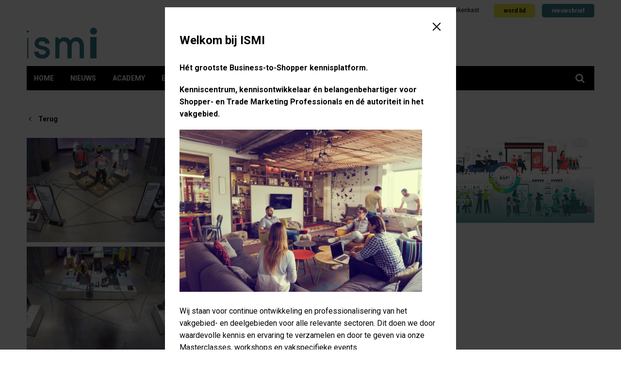

--- FILE ---
content_type: text/html; charset=UTF-8
request_url: https://www.isminstituut.nl/nieuws/a/b-testen-in-retail--grote-impact-met-slechts-hele-kleine-aanpassingen
body_size: 7970
content:
<!DOCTYPE html><html lang="nl-NL">	<head>		<title>A/B-testen. Grote impact met slechts hele kleine aanpassingen</title>		<meta charset="utf-8">		<meta name="viewport" content="width=device-width, initial-scale=1, shrink-to-fit=no">		<meta name="robots" content="index, follow" />		<meta property="og:title" content="A/B-testen. Grote impact met slechts hele kleine aanpassingen" />		<meta name="description" content="Winkeloptimalisatie kan een uitdaging zijn. Zelfs doorgewinterde shopper marketeers worstelen met het bedenken van weloverwogen strategieën. Het klinkt misschien heel simpel, maar hele kleine veranderingen kunnen een enorme impact hebben op wat klanten kopen. " />		<meta property="og:description" content="Winkeloptimalisatie kan een uitdaging zijn. Zelfs doorgewinterde shopper marketeers worstelen met het bedenken van weloverwogen strategieën. Het klinkt misschien heel simpel, maar hele kleine veranderingen kunnen een enorme impact hebben op wat klanten kopen. " />		<meta property="og:image" content="https://www.isminstituut.nl/files/2020014/dist/0708860dbd6cd0feee668cb42eb755bb.jpg" />		<link rel="stylesheet" href="/files/2020014/dist/8ef8f9797bb99c0ae404aad5b74d8069.css?" media="all">		<link rel="stylesheet" href="/files/2020014/dist/template-15-live.css?1640169383&" media="all">		<script type="text/javascript" src="/assets/dist/c60fdf44019c/core.js?environment=frontend&hash=qHszWRw74i8V2DrCfwkG7AuRMdEw5J"  framework host="[base64]" domain="eyJkb21haW4iOiJ3d3cuaXNtaW5zdGl0dXV0Lm5sIiwiaWRfc3lzdGVtIjoyMDIwMDE0LCJpZF93ZWJzaXRlIjoxLCJkZWZhdWx0X2NvdW50cnkiOiIxIiwiZGVmYXVsdCI6MX0="></script>		<script type="text/javascript" src="/assets/dist/c60fdf44019c/libraries-frontend.js?" ></script>		<script type="text/javascript" src="/assets/dist/c60fdf44019c/libraries-packages.js?" ></script>		<script type="text/javascript" src="/files/2020014/dist/25db70df8147cd563925c73d87e2a5e9.js?" ></script>		<script defer src="https://www.googletagmanager.com/gtag/js?id=G-KTK75ED4BH"></script>		<script>		window.dataLayer = window.dataLayer || [];		function gtag(){dataLayer.push(arguments);}		gtag('js', new Date());		gtag('config', 'G-KTK75ED4BH');		</script> <link rel="icon" type="image/png" href="/files/2020014/dist/favicon-1-16x16.png" sizes="16x16"> <link rel="icon" type="image/png" href="/files/2020014/dist/favicon-1-32x32.png" sizes="32x32"> <link rel="icon" type="image/png" href="/files/2020014/dist/favicon-1-96x96.png" sizes="96x96"> <style>.page-body:before {	content:'';	position:fixed;	width:100%;	height:100%;	top:0px;	left:0px;	background:white;	z-index:9999;	transition: opacity .3s ease, visibility .3s ease;}html.transition .page-body:before {	opacity:0;	visibility:hidden;}html .page-body.page-body-form-editor:before {	content:unset;	display:none;}</style> <link rel="canonical" href="https://www.isminstituut.nl/nieuws/a/b-testen-in-retail--grote-impact-met-slechts-hele-kleine-aanpassingen">	</head>	<body class="page-body" data-id-website="1"><section id="block36" data-block-type="container" data-block-id="36"  class="block-container header " >    <section id="block37" data-block-type="container" data-block-id="37"  class="block-container header_inside " >    <section id="block42" data-block-type="component" data-block-id="42"  class="block-component col col-12 col-sm-12 col-md-12 col-lg-12 col-xl-12 " >    <section id="block1" data-block-type="group" data-block-id="1" data-block-key="42"  class="block-group col col-12 col-sm-12 col-md-12 col-lg-12 col-xl-12 header_v1 " >    <section id="block2" data-block-type="group" data-block-id="2" data-block-key="42"  class="block-group col col-12 col-sm-12 col-md-12 col-lg-12 col-xl-12 header_top " >    <div id="block3" data-block-type="html" data-block-id="3" data-block-key="42"  class="block-html col col-12 col-sm-12 col-md-12 col-lg-2 col-xl-2 " >    <strong class="today"></strong></div><div id="block4" data-block-type="menu" data-block-id="4" data-block-key="42"  class="block-menu col col-12 col-sm-12 col-md-12 col-lg-7 col-xl-7 " >    <ul>        <li class="">            <a class=""  href="/contact">Contact</a>        </li>        <li class="">            <a class=""  href="/boekenkast">Boekenkast</a>        </li></ul></div><div id="block5" data-block-type="html" data-block-id="5" data-block-key="42"  class="block-html col col-12 col-sm-12 col-md-12 col-lg-2 col-xl-2 " >    <div class="socials">			</div></div><div id="block6" data-block-type="text" data-block-id="6" data-block-key="42"  class="block-text col col-12 col-sm-12 col-md-12 col-lg-1 col-xl-1 " >    <p>	<a href="/word-lid">word lid</a>	<a href="/nieuwsbrief">nieuwsbrief</a></p></div></section><section id="block7" data-block-type="group" data-block-id="7" data-block-key="42"  class="block-group col col-12 col-sm-12 col-md-12 col-lg-12 col-xl-12 header_area " >    <div id="block8" data-block-type="html" data-block-id="8" data-block-key="42"  class="block-html col col-4 col-sm-4 col-md-4 col-lg-2 col-xl-2 " >    <div id="nav-icon" class="" onclick="global.toggleMenu('block1');">  <span></span>  <span></span>  <span></span>  <span></span></div></div><div id="block9" data-block-type="image" data-block-id="9" data-block-key="42"  class="block-image col col-4 col-sm-4 col-md-4 col-lg-3 col-xl-3 " >    <a href="/" ><picture>            <source  data-srcset="/files/2020014/raw/39e6193d149135df8197d49588b4a480.svg">      <img data-src="/files/2020014/raw/39e6193d149135df8197d49588b4a480.svg" data-srcset="/files/2020014/raw/39e6193d149135df8197d49588b4a480.svg"></picture>   </a></div><div id="block10" data-block-type="text" data-block-id="10" data-block-key="42"  class="block-text col col-4 col-sm-4 col-md-4 col-lg-1 col-xl-1 " >    <p><a href="/zoeken"><i class="icon-search"></i></a></p></div></section><section id="block29" data-block-type="group" data-block-id="29" data-block-key="42"  class="block-group col col-12 col-sm-12 col-md-12 col-lg-12 col-xl-12 menu_header " >    <div id="block30" data-block-type="menu" data-block-id="30" data-block-key="42"  class="block-menu col col-12 col-sm-12 col-md-12 col-lg-11 col-xl-11 " >    <ul>        <li class="">            <a class=""  href="/">Home</a>        </li>        <li class="">            <a class=""  href="/nieuws">Nieuws</a>        </li>        <li class="">            <a class=""  href="/academy">Academy</a>        </li>        <li class="">            <a class=""  href="/events?category=ISMI">Events</a>        </li>        <li class="">            <a class=""  href="/awards/ismi-shopper-marketing-awards-2026">Awards</a>        </li>        <li class="">            <a class=""  href="https://www.isminstituut.nl/leden">ISMI Netwerk</a>        </li>        <li class="">            <a class=""  href="/about">About</a>        </li></ul></div><div id="block31" data-block-type="text" data-block-id="31" data-block-key="42"  class="block-text col col-12 col-sm-12 col-md-12 col-lg-1 col-xl-1 " >    <a href="/zoeken"><i class="icon-search"></i></a></div></section></section></section></section></section><section id="block40" data-block-type="container" data-block-id="40"  class="block-container content " >    <section id="block41" data-block-type="container" data-block-id="41"  class="block-container content_inside " >    <section id="block115" data-block-type="group" data-block-id="115"  class="block-group col col-12 col-sm-12 col-md-12 col-lg-7 col-xl-7 " >    <div id="block117" data-block-type="html" data-block-id="117"  class="block-html col col-12 col-sm-12 col-md-12 col-lg-12 col-xl-12 " >    <a href="/nieuws" class="return"><i class="icon-chevron-left"></i> Terug</a></div><div id="block119" data-block-type="html" data-block-id="119"  class="block-html col col-12 col-sm-12 col-md-12 col-lg-12 col-xl-12 " >    <picture>            <source media="(max-width: 575px)" type="image/webp" data-srcset="/files/2020014/dist/c8defa18db7a9a3ed003d4724d0ef854.webp">            <source media="(max-width: 992px)" type="image/webp" data-srcset="/files/2020014/dist/a2d8e5fb654b648ac30d65bfc72cb6d3.webp">            <source  type="image/webp" data-srcset="/files/2020014/dist/dfb4a9eec41e6c86b987731fb2f30517.webp">            <source media="(max-width: 575px)" data-srcset="/files/2020014/dist/c8defa18db7a9a3ed003d4724d0ef854.jpg">            <source media="(max-width: 992px)" data-srcset="/files/2020014/dist/a2d8e5fb654b648ac30d65bfc72cb6d3.jpg">            <source  data-srcset="/files/2020014/dist/dfb4a9eec41e6c86b987731fb2f30517.jpg">      <img data-src="/files/2020014/dist/dfb4a9eec41e6c86b987731fb2f30517.jpg" data-srcset="/files/2020014/dist/dfb4a9eec41e6c86b987731fb2f30517.jpg"></picture></div><div id="block120" data-block-type="html" data-block-id="120"  class="block-html col col-12 col-sm-12 col-md-12 col-lg-12 col-xl-12 " >    <h1>A/B-testen in retail. Grote impact met slechts hele kleine aanpassingen</h1><div class="intro">Winkeloptimalisatie kan een uitdaging zijn. Zelfs doorgewinterde shopper marketeers worstelen met het bedenken van weloverwogen strategieën. Het klinkt misschien heel simpel, maar hele kleine veranderingen kunnen een enorme impact hebben op wat klanten kopen. </div><h5> 9 januari 2022</h5><div class="article-author">	<div class="author-image">		<a href="/edward-nieuwland--7c-ismi" class="image-found">			<picture>            <source media="(max-width: 575px)" type="image/webp" data-srcset="/files/2020014/dist/19f4cbfcef67511748956c8da3ce71e3.webp">            <source media="(max-width: 992px)" type="image/webp" data-srcset="/files/2020014/dist/95d717fdbac20629c117a0cfef2e5ea6.webp">            <source  type="image/webp" data-srcset="/files/2020014/dist/3415d389e1f786aa3d8f3de03800cee3.webp">            <source media="(max-width: 575px)" data-srcset="/files/2020014/dist/19f4cbfcef67511748956c8da3ce71e3.jpg">            <source media="(max-width: 992px)" data-srcset="/files/2020014/dist/95d717fdbac20629c117a0cfef2e5ea6.jpg">            <source  data-srcset="/files/2020014/dist/3415d389e1f786aa3d8f3de03800cee3.jpg">      <img data-src="/files/2020014/dist/3415d389e1f786aa3d8f3de03800cee3.jpg" data-srcset="/files/2020014/dist/3415d389e1f786aa3d8f3de03800cee3.jpg"></picture>		</a>	</div>	<div class="author-info">		<p>			<a href="/edward-nieuwland--7c-ismi" class="author-name">Edward Nieuwland | ISMI</a>					</p>	</div></div><div class="social-share">	<div class="social-share-links">		<a href="https://www.linkedin.com/shareArticle?url=https://www.isminstituut.nl/nieuws/a/b-testen-in-retail--grote-impact-met-slechts-hele-kleine-aanpassingen" target="blank" rel="noopener noreferrer"><i class="icon-linkedin"></i></a>		<a href="https://www.facebook.com/sharer.php?u=https://www.isminstituut.nl/nieuws/a/b-testen-in-retail--grote-impact-met-slechts-hele-kleine-aanpassingen" target="blank" rel="noopener noreferrer"><i class="icon-facebook"></i></a>		<a href="https://twitter.com/intent/tweet?url=https://www.isminstituut.nl/nieuws/a/b-testen-in-retail--grote-impact-met-slechts-hele-kleine-aanpassingen" target="blank" rel="noopener noreferrer"><i class="icon-twitter"></i></a>	</div>	<div class="social-share-text">		<h5>Deel dit artikel</h5>	</div></div></div><section id="block118" data-block-type="group" data-block-id="118"  class="block-group col col-12 col-sm-12 col-md-12 col-lg-12 col-xl-12 " >    <section id="block121" data-block-type="component" data-block-id="121" data-component-type="frontend"  class="block-component col col-12 col-sm-12 col-md-12 col-lg-12 col-xl-12 " >    <section class="components-row" data-row-key="WkcbcASgmy7qJnp" data-component-id="3"><div id="block32" data-block-type="text" data-block-id="32" data-block-key="WkcbcASgmy7qJnp"  class="block-text col col-12 col-sm-12 col-md-12 col-lg-12 col-xl-12 " >    <p>Een echte shopper marketeer gebruikt A/B-tests om allerlei zakelijke beslissingen te nemen die de winkelomzet verhogen. Het is eenvoudig te begrijpen en gemakkelijk te implementeren in elk aspect van je organisatie.</p><p>In de kern is A/B-testen, of split-testen, simpelweg het uitproberen van twee verschillende tactieken om hetzelfde doel te bereiken, zoals het stimuleren van meer-verkopen en vervolgens het meten van de resultaten. A/B-testen is heel gebruikelijk in e-commerce om de verschillende conversies te verhogen.</p><p>Retail split-tests kunnen echter ook de conversies in de fysieke winkel verbeteren door meer winkeltraffic te genereren, aandacht voor specifieke producten te trekken en de gemiddelde bonwaarde te verhogen.</p><p>A/B-testen kunnen de koopervaring van de klant verbeteren, wat leidt tot meer verkopen. Tevreden klanten betekenen een hogere conversie, meer omzet en meer loyaliteit. Bij A/B-testen worden productvariaties tegen elkaar afgezet om producten of strategie&euml;n die niet effectief zijn, te elimineren. Op die manier is de winst en conversies te maximaliseren.&nbsp;</p><p>Verkoopoppervlakte is een kostbaar goed. Een product zou zijn plek in je inventaris moeten verdienen. Als de verkoop van een product daalt, is het misschien tijd om het te A/B-testen om te zien of het een plekje krijgt op je volgende inkooporder. A/B-testen geeft je ook de vrijheid om te experimenteren.&nbsp;</p><p>Deze blog is bedoeld om te helpen bij het identificeren van producten of gebieden om te testen, om voorbeelden van teststrategie&euml;n te geven en om aan de slag te gaan en de resultaten van de tests te meten.</p><p style="text-align: center;"><em><strong>"Je kunt vrijwel elk aspect van een fysieke winkel A/B-testen, van product pricing tot selectie van achtergrondmuziek."</strong></em></p><p>Belangrijkste tips voor een succesvolle A/B-test</p><ul><li>Stel duidelijke doelen voor elke A/B-test</li><li>Voer slechts &eacute;&eacute;n test tegelijk per categorie uit</li><li>Zorg ervoor dat alle testen consistent zijn</li><li>Ga er niet vanuit dat wat voor het ene product werkt, ook voor het andere producten of categori&euml;n geldt&nbsp;</li><li>Stop nooit met testen</li></ul><p>Dit artikel is eerder verschenen op <a href="https://biginretail.com/en/2021/11/01/bringing-a-b-testing-to-the-store-small-changes-can-have-a-huge-impact/">www.biginretail.com</a></p></div></section></section></section></section><section id="block116" data-block-type="group" data-block-id="116"  class="block-group col col-12 col-sm-12 col-md-12 col-lg-4 col-xl-4 " >    <div id="block253" data-block-type="html" data-block-id="253"  class="block-html col col-12 col-sm-12 col-md-12 col-lg-12 col-xl-12 " >    <a href="/leden/">	</a><p>				</p></div><div id="block125" data-block-type="content" data-block-id="125"  class="block-content col col-12 col-sm-12 col-md-12 col-lg-12 col-xl-12 " >    <h2 class="col-12"></h2><div class="col-12">	<div class="card-article">		<a href="/nieuws/shoppermarketing-leidt-tot-shoppermedia"><picture>            <source media="(max-width: 575px)" type="image/webp" data-srcset="/files/2020014/dist/e63c25bd17ffa30d4a89527aa8add840.webp">            <source media="(max-width: 992px)" type="image/webp" data-srcset="/files/2020014/dist/b99b26522a1d53173429fa7857ceaef0.webp">            <source  type="image/webp" data-srcset="/files/2020014/dist/647975d41af997cd25e1bb74ad0da457.webp">            <source media="(max-width: 575px)" data-srcset="/files/2020014/dist/e63c25bd17ffa30d4a89527aa8add840.png">            <source media="(max-width: 992px)" data-srcset="/files/2020014/dist/b99b26522a1d53173429fa7857ceaef0.png">      <img data-src="/files/2020014/dist/647975d41af997cd25e1bb74ad0da457.png" data-srcset="/files/2020014/dist/647975d41af997cd25e1bb74ad0da457.png"></picture></a>		<a href="/nieuws/shoppermarketing-leidt-tot-shoppermedia" class="info">						<h3>Shoppermarketing leidt tot shoppermedia</h3>			<p> 2 maart 2021</p>		</a>	</div></div></div><section id="block123" data-block-type="group" data-block-id="123"  class="block-group col col-12 col-sm-12 col-md-12 col-lg-12 col-xl-12 " >    </section></section><div id="block126" data-block-type="content" data-block-id="126"  class="block-content col col-12 col-sm-12 col-md-12 col-lg-12 col-xl-12 " >    <h2 class="col-12">Lees meer</h2><div class="col-12 col-sm-6 col-lg-4">	<div class="card-article ">		<a href="/nieuws/agenda-2026" class="image"><picture>            <source media="(max-width: 575px)" type="image/webp" data-srcset="/files/2020014/dist/f44fe309697d301b8b6a9344b25ff24b.webp">            <source media="(max-width: 992px)" type="image/webp" data-srcset="/files/2020014/dist/21c00e4a0c01ed37f9eb8b95ef9c5fd0.webp">            <source  type="image/webp" data-srcset="/files/2020014/dist/6e2b98cdb16d4639ab33e177142c438c.webp">            <source media="(max-width: 575px)" data-srcset="/files/2020014/dist/f44fe309697d301b8b6a9344b25ff24b.jpg">            <source media="(max-width: 992px)" data-srcset="/files/2020014/dist/21c00e4a0c01ed37f9eb8b95ef9c5fd0.jpg">      <img data-src="/files/2020014/dist/6e2b98cdb16d4639ab33e177142c438c.jpg" data-srcset="/files/2020014/dist/6e2b98cdb16d4639ab33e177142c438c.jpg"></picture></a>		<a href="/nieuws/agenda-2026" class="info">			<h4 class="news-label category-label">Nieuw Jaar, Nieuwe perspectieven!</h4>			<h3>ISMI Agenda 2026</h3>			<p> 7 januari 2026</p>		</a>	</div></div><div class="col-12 col-sm-6 col-lg-4">	<div class="card-article ">		<a href="/nieuws/groei-samen-door-joint-category-development" class="image"><picture>            <source media="(max-width: 575px)" type="image/webp" data-srcset="/files/2020014/dist/a26c3aa92c689efd04a78619edc74d60.webp">            <source media="(max-width: 992px)" type="image/webp" data-srcset="/files/2020014/dist/295729f90b0c88562d166af115c527c4.webp">            <source  type="image/webp" data-srcset="/files/2020014/dist/3f440034033f01a5eb37c58de752acb8.webp">            <source media="(max-width: 575px)" data-srcset="/files/2020014/dist/a26c3aa92c689efd04a78619edc74d60.jpg">            <source media="(max-width: 992px)" data-srcset="/files/2020014/dist/295729f90b0c88562d166af115c527c4.jpg">      <img data-src="/files/2020014/dist/3f440034033f01a5eb37c58de752acb8.jpg" data-srcset="/files/2020014/dist/3f440034033f01a5eb37c58de752acb8.jpg"></picture></a>		<a href="/nieuws/groei-samen-door-joint-category-development" class="info">						<h3>Joint Category Development: samen categorieën bouwen die shoppers wél kiezen</h3>			<p>25 november 2025</p>		</a>	</div></div><div class="col-12 col-sm-6 col-lg-4">	<div class="card-article ">		<a href="/nieuws/van-visie-naar-groei" class="image"><picture>            <source media="(max-width: 575px)" type="image/webp" data-srcset="/files/2020014/dist/72993659c3f26787b60485c111a49f42.webp">            <source media="(max-width: 992px)" type="image/webp" data-srcset="/files/2020014/dist/919f4bf6cc16cc5031f32f2ec2409822.webp">            <source  type="image/webp" data-srcset="/files/2020014/dist/56940e30e50caa5e311b428a9cb6dbb0.webp">            <source media="(max-width: 575px)" data-srcset="/files/2020014/dist/72993659c3f26787b60485c111a49f42.jpg">            <source media="(max-width: 992px)" data-srcset="/files/2020014/dist/919f4bf6cc16cc5031f32f2ec2409822.jpg">      <img data-src="/files/2020014/dist/56940e30e50caa5e311b428a9cb6dbb0.jpg" data-srcset="/files/2020014/dist/56940e30e50caa5e311b428a9cb6dbb0.jpg"></picture></a>		<a href="/nieuws/van-visie-naar-groei" class="info">						<h3>Van visie naar groei: de nieuwe bouwstenen van Category Vision</h3>			<p> 8 oktober 2025</p>		</a>	</div></div><div class="col-12 col-sm-6 col-lg-4">	<div class="card-article ">		<a href="/nieuws/ai-gedreven-personalisatie--van-extraatje-naar-noodzaak" class="image"><picture>            <source media="(max-width: 575px)" type="image/webp" data-srcset="/files/2020014/dist/a88b115e6862d16dd680b562f371da8f.webp">            <source media="(max-width: 992px)" type="image/webp" data-srcset="/files/2020014/dist/0413c56ffa353cc916bb2e42889fb8a1.webp">            <source  type="image/webp" data-srcset="/files/2020014/dist/8ea124f02c9d6ede209ac1569fcac35f.webp">            <source media="(max-width: 575px)" data-srcset="/files/2020014/dist/a88b115e6862d16dd680b562f371da8f.jpg">            <source media="(max-width: 992px)" data-srcset="/files/2020014/dist/0413c56ffa353cc916bb2e42889fb8a1.jpg">      <img data-src="/files/2020014/dist/8ea124f02c9d6ede209ac1569fcac35f.jpg" data-srcset="/files/2020014/dist/8ea124f02c9d6ede209ac1569fcac35f.jpg"></picture></a>		<a href="/nieuws/ai-gedreven-personalisatie--van-extraatje-naar-noodzaak" class="info">						<h3>Van extraatje naar noodzaak - AI-gedreven personalisatie </h3>			<p>14 augustus 2025</p>		</a>	</div></div><div class="col-12 col-sm-6 col-lg-4">	<div class="card-article ">		<a href="/nieuws/de-digitale-invloed-op-shoppers-in-2025" class="image"><picture>            <source media="(max-width: 575px)" type="image/webp" data-srcset="/files/2020014/dist/3781371921a5d1bf12b069b67434b2cc.webp">            <source media="(max-width: 992px)" type="image/webp" data-srcset="/files/2020014/dist/5b62b642a573a3652d5a7c7d919554c0.webp">            <source  type="image/webp" data-srcset="/files/2020014/dist/196075abb0513bf541267467b3d642e6.webp">            <source media="(max-width: 575px)" data-srcset="/files/2020014/dist/3781371921a5d1bf12b069b67434b2cc.jpg">            <source media="(max-width: 992px)" data-srcset="/files/2020014/dist/5b62b642a573a3652d5a7c7d919554c0.jpg">      <img data-src="/files/2020014/dist/196075abb0513bf541267467b3d642e6.jpg" data-srcset="/files/2020014/dist/196075abb0513bf541267467b3d642e6.jpg"></picture></a>		<a href="/nieuws/de-digitale-invloed-op-shoppers-in-2025" class="info">			<h4 class="news-label category-label">Zo verandert ons koopgedrag</h4>			<h3>De digitale invloed op Shoppers in 2025</h3>			<p> 1 augustus 2025</p>		</a>	</div></div><div class="col-12 col-sm-6 col-lg-4">	<div class="card-article ">		<a href="/nieuws/de-evolutie-van-shopper-marketing" class="image"><picture>            <source media="(max-width: 575px)" type="image/webp" data-srcset="/files/2020014/dist/8dd7314db5980e03d7f6612146e1ad52.webp">            <source media="(max-width: 992px)" type="image/webp" data-srcset="/files/2020014/dist/6093a72cd51830979400df374bce9501.webp">            <source  type="image/webp" data-srcset="/files/2020014/dist/1560e159e3021f7362404394acaf2953.webp">            <source media="(max-width: 575px)" data-srcset="/files/2020014/dist/8dd7314db5980e03d7f6612146e1ad52.jpg">            <source media="(max-width: 992px)" data-srcset="/files/2020014/dist/6093a72cd51830979400df374bce9501.jpg">      <img data-src="/files/2020014/dist/1560e159e3021f7362404394acaf2953.jpg" data-srcset="/files/2020014/dist/1560e159e3021f7362404394acaf2953.jpg"></picture></a>		<a href="/nieuws/de-evolutie-van-shopper-marketing" class="info">			<h4 class="news-label category-label">Waarom merken moeten overschakelen naar een digitale retailstrategie</h4>			<h3>De Evolutie van Shopper Marketing</h3>			<p>14 juli 2025</p>		</a>	</div></div></div></section></section><section id="block38" data-block-type="container" data-block-id="38"  class="block-container footer " >    <section id="block39" data-block-type="container" data-block-id="39"  class="block-container footer_inside " >    <section id="block43" data-block-type="component" data-block-id="43"  class="block-component col col-12 col-sm-12 col-md-12 col-lg-12 col-xl-12 " >    <section id="block11" data-block-type="group" data-block-id="11" data-block-key="43"  class="block-group col col-12 col-sm-12 col-md-12 col-lg-12 col-xl-12 footer_v1 " >    <section id="block12" data-block-type="group" data-block-id="12" data-block-key="43"  class="block-group col col-12 col-sm-12 col-md-12 col-lg-12 col-xl-12 footer_area " >    <section id="block14" data-block-type="group" data-block-id="14" data-block-key="43"  class="block-group col col-12 col-sm-6 col-md-6 col-lg-3 col-xl-3 " >    <div id="block21" data-block-type="image" data-block-id="21" data-block-key="43"  class="block-image col col-12 col-sm-12 col-md-12 col-lg-12 col-xl-12 " >    <picture>            <source  data-srcset="/files/2020014/raw/39e6193d149135df8197d49588b4a480.svg">      <img data-src="/files/2020014/raw/39e6193d149135df8197d49588b4a480.svg" data-srcset="/files/2020014/raw/39e6193d149135df8197d49588b4a480.svg"></picture></div><div id="block22" data-block-type="html" data-block-id="22" data-block-key="43"  class="block-html col col-12 col-sm-12 col-md-12 col-lg-12 col-xl-12 " >    <div class="socials">			</div></div></section><section id="block15" data-block-type="group" data-block-id="15" data-block-key="43"  class="block-group col col-12 col-sm-6 col-md-6 col-lg-3 col-xl-3 " >    <div id="block23" data-block-type="text" data-block-id="23" data-block-key="43"  class="block-text col col-12 col-sm-12 col-md-12 col-lg-12 col-xl-12 " >    <h6>content</h6></div><div id="block24" data-block-type="menu" data-block-id="24" data-block-key="43"  class="block-menu col col-12 col-sm-12 col-md-12 col-lg-12 col-xl-12 " >    <ul>        <li class="">            <a class=""  href="/nieuws">Nieuws</a>        </li>        <li class="">            <a class=""  href="/academy">Academy</a>        </li>        <li class="">            <a class=""  href="/events">Events</a>        </li>        <li class="">            <a class=""  href="/library">Vacatures</a>        </li></ul></div></section><section id="block16" data-block-type="group" data-block-id="16" data-block-key="43"  class="block-group col col-12 col-sm-6 col-md-6 col-lg-3 col-xl-3 " >    <div id="block25" data-block-type="text" data-block-id="25" data-block-key="43"  class="block-text col col-12 col-sm-12 col-md-12 col-lg-12 col-xl-12 " >    <h6>over ismi</h6></div><div id="block26" data-block-type="menu" data-block-id="26" data-block-key="43"  class="block-menu col col-12 col-sm-12 col-md-12 col-lg-12 col-xl-12 " >    <ul>        <li class="">            <a class=""  href="/events?category=ISMI">ISMI Events</a>        </li>        <li class="">            <a class=""  href="/leden">ISMI Netwerk</a>        </li>        <li class="">            <a class=""  href="/word-lid">Word lid</a>        </li>        <li class="">            <a class=""  href="/about">About</a>        </li></ul></div></section><section id="block17" data-block-type="group" data-block-id="17" data-block-key="43"  class="block-group col col-12 col-sm-6 col-md-6 col-lg-3 col-xl-3 " >    <div id="block27" data-block-type="text" data-block-id="27" data-block-key="43"  class="block-text col col-12 col-sm-12 col-md-12 col-lg-12 col-xl-12 " >    <h6>Kom in contact</h6></div><div id="block28" data-block-type="menu" data-block-id="28" data-block-key="43"  class="block-menu col col-12 col-sm-12 col-md-12 col-lg-12 col-xl-12 " >    <ul>        <li class="">            <a class=""  href="/contact">Contact</a>        </li>        <li class="">            <a class=""  href="/contact">Team ISMI</a>        </li></ul></div></section></section><section id="block13" data-block-type="group" data-block-id="13" data-block-key="43"  class="block-group col col-12 col-sm-12 col-md-12 col-lg-12 col-xl-12 footer_bottom " >    <section id="block18" data-block-type="group" data-block-id="18" data-block-key="43"  class="block-group col col-12 col-sm-12 col-md-12 col-lg-12 col-xl-12 footer_bottom_inside " >    <div id="block224" data-block-type="html" data-block-id="224" data-block-key="43"  class="block-html col col-12 col-sm-12 col-md-12 col-lg-6 col-xl-6 " >    <p>© ISMI 2026. Alle rechten voorbehouden.</p></div><div id="block20" data-block-type="menu" data-block-id="20" data-block-key="43"  class="block-menu col col-12 col-sm-12 col-md-12 col-lg-6 col-xl-6 " >    <ul>        <li class="">            <a class=""  target="blank" href="/files/2020014/raw/c21fdaaff56836d9bbbfc4fb90111d88.pdf">Algemene voorwaarden</a>        </li></ul></div></section></section></section></section><section id="block516" data-block-type="component" data-block-id="516"  class="block-component col col-12 col-sm-12 col-md-12 col-lg-12 col-xl-12 " >    <div id="block515" data-block-type="content" data-block-id="515" data-block-key="516"  class="block-content col col-12 col-sm-12 col-md-12 col-lg-12 col-xl-12 " >    <div class="popup-container" popup-container data-count="4">	<div class="popup-container-inside">		<div class="close-button">			<i class="icon-close" popup-close></i>		</div>		<div class="popup" popup-item data-id="5">	<h2>Welkom bij ISMI</h2>	<p><strong>H&eacute;t grootste Business-to-Shopper kennisplatform.&nbsp;</strong></p><p><strong>Kenniscentrum, kennisontwikkelaar &eacute;n belangenbehartiger voor Shopper- en Trade Marketing Professionals en d&eacute; autoriteit in het vakgebied.</strong></p><p><img src="https://www.isminstituut.nl/files/2020014/raw/ce0a071e246dea42175841b45471fafb.jpg" alt="" width="500" height="334" /></p><p>Wij staan voor continue ontwikkeling en professionalisering van het vakgebied- en deelgebieden voor alle relevante sectoren. Dit doen we door waardevolle kennis en ervaring te verzamelen en door te geven via onze Masterclasses, workshops en vakspecifieke events.</p><p><a href="https://www.isminstituut.nl/word-lid">Word lid</a></p></div><div class="popup" popup-item data-id="9">	<h2>Lidmaatschap ISMI</h2>	<p><strong>Word lid van ISMI!&nbsp;</strong></p><div><strong>H&eacute;t kennisnetwerk voor Trade- en Shopper Marketing specialisten!</strong></div><p style="font-weight: 400;">Blijf op de hoogte van de nieuwste trends, inzichten en strategie&euml;n die het gedrag van de consument als shopper be&iuml;nvloeden. Sluit je aan bij vakgenoten uit verschillende branches, krijg toegang tot exclusieve kennissessies, inspirerende (netwerk)events en vak- gerelateerde opleidingen.</p><p>Als kennisinstituut bieden we onze leden een uniek pakket aan activiteiten om <em>up-to-date</em> te blijven binnen het vakgebied. Het ISMI lidmaatschap is gekoppeld aan je organisatie en niet aan personen. Binnen het lidmaatschap is er altijd ruimte voor 2 deelnemers per bedrijf. Dat betekent dat ook je collega&rsquo;s (afwisselend) al onze ISMI opleidingen en/of events kunnen bezoeken. Wil je bijvoorbeeld zelf met een collega naar de Tweedaagse Postbachelor <a href="https://www.isminstituut.nl/academy/shopper-marketing"><strong>Shopper Marketing</strong></a> en je andere collega's naar de Tweedaagse Postbachelor <a href="https://www.isminstituut.nl/academy/customer-marketing"><strong>Joint Category Development</strong></a>? Geen probleem. Dat valt allemaal binnen het standaard lidmaatschap van&nbsp;<strong>&euro;2150,-</strong>. Geen extra kosten dus!</p><p>Tevens zijn alle Events gratis door 2 personen te bezoeken, zoals bijvoorbeeld <strong><a href="https://www.isminstituut.nl/events?category=ISMI">Catch-The-Shopper</a></strong> en <strong><a href="https://www.isminstituut.nl/events?category=ISMI">ISMI on Tour</a>.</strong>&nbsp;</p><p>Wil je in &eacute;&eacute;n keer je team inspireren aan de hand van een trendpresentatie, training of workshop? En liefst ook&nbsp;<em>incompany</em>? Graag! Neem dan even&nbsp;<a href="mailto:edwardnieuwland@isminstituut.nl">contact</a>&nbsp;met ons op. &nbsp;</p><p><a href="https://www.isminstituut.nl/word-lid">Word lid</a></p></div><div class="popup" popup-item data-id="8">	<h2>Netwerk & inspiratie</h2>	<p>Een van de jaarlijkse hoogtepunten is <strong><a href="https://www.isminstituut.nl/events/catch-the-shopper!">Catch the Shopper</a>, </strong>mede georganiseerd door ISMI en inmiddels het grootste business to shopper event van Nederland.</p><p><img src="/files/2020014/raw/82278445facb8a0b5ac88f5c33b53d62.jpg" alt="" width="1920" height="1282" /></p><p>Ieder jaar hebben we een relevant thema waarmee we vakgenoten willen inspireren en up-to-date houden. Naast gerenommeerde sprekers uit het vakgebied en leerzame praktijkcases worden ook de Shopper Marketing Awards uitgereikt. De enige Awards in ons vakgebied. Zien we je op 4 juni 2026?</p><p><a href="https://www.isminstituut.nl/events?category=ISMI">Schrijf je nu in voor &eacute;&eacute;n van onze events.&nbsp;</a></p></div><div class="popup" popup-item data-id="6">	<h2>ISMI 2026. The Future is Now!</h2>	<p><strong>"One-size-fits-you" en "Allways-on"</strong></p><p>2026 is wederom een uitdagend jaar, wereldwijde onrust, AI, retailmedia en we shoppen meer online dan ooit. We zijn &lsquo;<em>allways on</em>&rsquo; en be&iuml;nvloeding van ons koopgedrag gaat steeds meer van &lsquo;<em>one size fits all</em>&rsquo; naar &lsquo;<em>one size fits you&rsquo;.&nbsp;</em></p><p><img src="https://www.isminstituut.nl/files/2020014/raw/5507ce0732317038d929d8db0f2219c4.jpg" alt="" width="2560" height="1706" /></p><p>Partnerships tussen verschillende retailers in verschillende branches vormen een &lsquo;<em>blended retail experience&rsquo;</em>. Virtual Reality zal shoppers in staat stellen in een virtuele omgeving te browsen, inspiratie op te doen en te interacteren met merken en producten.</p><p>Een naadloze shopping experience via sociale platforms, AI, slimme chatbots, gepersonaliseerde ervaringen en user generated content lijkt nog ver weg, echter de toekomst is dichterbij dan je denkt.</p><p><a href="https://www.isminstituut.nl/word-lid">Word lid</a></p></div>	</div></div></div></section></section></section>	<link rel="stylesheet" href="https://cdn.icomoon.io/160866/ISMI/style-cf.css?3vu3g6">	</body></html>

--- FILE ---
content_type: text/css
request_url: https://www.isminstituut.nl/files/2020014/dist/8ef8f9797bb99c0ae404aad5b74d8069.css?
body_size: 11554
content:
@import url('https://fonts.googleapis.com/css?family=Roboto:300,400,400i,700&display=swap');@charset "UTF-8";
*{outline:none;margin:0;padding:0}section{display:flex;width:100%;flex-flow:row wrap}/*!
 * Bootstrap Grid v4.4.1 (https://getbootstrap.com/)
 * Copyright 2011-2019 The Bootstrap Authors
 * Copyright 2011-2019 Twitter, Inc.
 * Licensed under MIT (https://github.com/twbs/bootstrap/blob/master/LICENSE)
 */html{box-sizing:border-box;-ms-overflow-style:scrollbar}*,*::before,*::after{box-sizing:inherit}.container{width:100%;padding-right:15px;padding-left:15px;margin-right:auto;margin-left:auto}@media (min-width:576px){.container{max-width:540px}}@media (min-width:768px){.container{max-width:720px}}@media (min-width:992px){.container{max-width:960px}}@media (min-width:1200px){.container{max-width:1140px}}.container-fluid,.container-sm,.container-md,.container-lg,.container-xl{width:100%;padding-right:15px;padding-left:15px;margin-right:auto;margin-left:auto}@media (min-width:576px){.container,.container-sm{max-width:540px}}@media (min-width:768px){.container,.container-sm,.container-md{max-width:720px}}@media (min-width:992px){.container,.container-sm,.container-md,.container-lg{max-width:960px}}@media (min-width:1200px){.container,.container-sm,.container-md,.container-lg,.container-xl{max-width:1140px}}.row{display:flex;flex-wrap:wrap;margin-right:-15px;margin-left:-15px}.no-gutters{margin-right:0;margin-left:0}.no-gutters>.col,.no-gutters>[class*="col-"]{padding-right:0;padding-left:0}.col-1,.col-2,.col-3,.col-4,.col-5,.col-6,.col-7,.col-8,.col-9,.col-10,.col-11,.col-12,.col,.col-auto,.col-sm-1,.col-sm-2,.col-sm-3,.col-sm-4,.col-sm-5,.col-sm-6,.col-sm-7,.col-sm-8,.col-sm-9,.col-sm-10,.col-sm-11,.col-sm-12,.col-sm,.col-sm-auto,.col-md-1,.col-md-2,.col-md-3,.col-md-4,.col-md-5,.col-md-6,.col-md-7,.col-md-8,.col-md-9,.col-md-10,.col-md-11,.col-md-12,.col-md,.col-md-auto,.col-lg-1,.col-lg-2,.col-lg-3,.col-lg-4,.col-lg-5,.col-lg-6,.col-lg-7,.col-lg-8,.col-lg-9,.col-lg-10,.col-lg-11,.col-lg-12,.col-lg,.col-lg-auto,.col-xl-1,.col-xl-2,.col-xl-3,.col-xl-4,.col-xl-5,.col-xl-6,.col-xl-7,.col-xl-8,.col-xl-9,.col-xl-10,.col-xl-11,.col-xl-12,.col-xl,.col-xl-auto{position:relative;width:100%;padding-right:15px;padding-left:15px}.col{flex-basis:0;flex-grow:1;max-width:100%}.row-cols-1>*{flex:0 0 100%;max-width:100%}.row-cols-2>*{flex:0 0 50%;max-width:50%}.row-cols-3>*{flex:0 0 33.3333333333%;max-width:33.3333333333%}.row-cols-4>*{flex:0 0 25%;max-width:25%}.row-cols-5>*{flex:0 0 20%;max-width:20%}.row-cols-6>*{flex:0 0 16.6666666667%;max-width:16.6666666667%}.col-auto{flex:0 0 auto;width:auto;max-width:100%}.col-1{flex:0 0 8.3333333333%;max-width:8.3333333333%}.col-2{flex:0 0 16.6666666667%;max-width:16.6666666667%}.col-3{flex:0 0 25%;max-width:25%}.col-4{flex:0 0 33.3333333333%;max-width:33.3333333333%}.col-5{flex:0 0 41.6666666667%;max-width:41.6666666667%}.col-6{flex:0 0 50%;max-width:50%}.col-7{flex:0 0 58.3333333333%;max-width:58.3333333333%}.col-8{flex:0 0 66.6666666667%;max-width:66.6666666667%}.col-9{flex:0 0 75%;max-width:75%}.col-10{flex:0 0 83.3333333333%;max-width:83.3333333333%}.col-11{flex:0 0 91.6666666667%;max-width:91.6666666667%}.col-12{flex:0 0 100%;max-width:100%}.order-first{order:-1}.order-last{order:13}.order-0{order:0}.order-1{order:1}.order-2{order:2}.order-3{order:3}.order-4{order:4}.order-5{order:5}.order-6{order:6}.order-7{order:7}.order-8{order:8}.order-9{order:9}.order-10{order:10}.order-11{order:11}.order-12{order:12}.offset-1{margin-left:8.3333333333%}.offset-2{margin-left:16.6666666667%}.offset-3{margin-left:25%}.offset-4{margin-left:33.3333333333%}.offset-5{margin-left:41.6666666667%}.offset-6{margin-left:50%}.offset-7{margin-left:58.3333333333%}.offset-8{margin-left:66.6666666667%}.offset-9{margin-left:75%}.offset-10{margin-left:83.3333333333%}.offset-11{margin-left:91.6666666667%}@media (min-width:576px){.col-sm{flex-basis:0;flex-grow:1;max-width:100%}.row-cols-sm-1>*{flex:0 0 100%;max-width:100%}.row-cols-sm-2>*{flex:0 0 50%;max-width:50%}.row-cols-sm-3>*{flex:0 0 33.3333333333%;max-width:33.3333333333%}.row-cols-sm-4>*{flex:0 0 25%;max-width:25%}.row-cols-sm-5>*{flex:0 0 20%;max-width:20%}.row-cols-sm-6>*{flex:0 0 16.6666666667%;max-width:16.6666666667%}.col-sm-auto{flex:0 0 auto;width:auto;max-width:100%}.col-sm-1{flex:0 0 8.3333333333%;max-width:8.3333333333%}.col-sm-2{flex:0 0 16.6666666667%;max-width:16.6666666667%}.col-sm-3{flex:0 0 25%;max-width:25%}.col-sm-4{flex:0 0 33.3333333333%;max-width:33.3333333333%}.col-sm-5{flex:0 0 41.6666666667%;max-width:41.6666666667%}.col-sm-6{flex:0 0 50%;max-width:50%}.col-sm-7{flex:0 0 58.3333333333%;max-width:58.3333333333%}.col-sm-8{flex:0 0 66.6666666667%;max-width:66.6666666667%}.col-sm-9{flex:0 0 75%;max-width:75%}.col-sm-10{flex:0 0 83.3333333333%;max-width:83.3333333333%}.col-sm-11{flex:0 0 91.6666666667%;max-width:91.6666666667%}.col-sm-12{flex:0 0 100%;max-width:100%}.order-sm-first{order:-1}.order-sm-last{order:13}.order-sm-0{order:0}.order-sm-1{order:1}.order-sm-2{order:2}.order-sm-3{order:3}.order-sm-4{order:4}.order-sm-5{order:5}.order-sm-6{order:6}.order-sm-7{order:7}.order-sm-8{order:8}.order-sm-9{order:9}.order-sm-10{order:10}.order-sm-11{order:11}.order-sm-12{order:12}.offset-sm-0{margin-left:0}.offset-sm-1{margin-left:8.3333333333%}.offset-sm-2{margin-left:16.6666666667%}.offset-sm-3{margin-left:25%}.offset-sm-4{margin-left:33.3333333333%}.offset-sm-5{margin-left:41.6666666667%}.offset-sm-6{margin-left:50%}.offset-sm-7{margin-left:58.3333333333%}.offset-sm-8{margin-left:66.6666666667%}.offset-sm-9{margin-left:75%}.offset-sm-10{margin-left:83.3333333333%}.offset-sm-11{margin-left:91.6666666667%}}@media (min-width:768px){.col-md{flex-basis:0;flex-grow:1;max-width:100%}.row-cols-md-1>*{flex:0 0 100%;max-width:100%}.row-cols-md-2>*{flex:0 0 50%;max-width:50%}.row-cols-md-3>*{flex:0 0 33.3333333333%;max-width:33.3333333333%}.row-cols-md-4>*{flex:0 0 25%;max-width:25%}.row-cols-md-5>*{flex:0 0 20%;max-width:20%}.row-cols-md-6>*{flex:0 0 16.6666666667%;max-width:16.6666666667%}.col-md-auto{flex:0 0 auto;width:auto;max-width:100%}.col-md-1{flex:0 0 8.3333333333%;max-width:8.3333333333%}.col-md-2{flex:0 0 16.6666666667%;max-width:16.6666666667%}.col-md-3{flex:0 0 25%;max-width:25%}.col-md-4{flex:0 0 33.3333333333%;max-width:33.3333333333%}.col-md-5{flex:0 0 41.6666666667%;max-width:41.6666666667%}.col-md-6{flex:0 0 50%;max-width:50%}.col-md-7{flex:0 0 58.3333333333%;max-width:58.3333333333%}.col-md-8{flex:0 0 66.6666666667%;max-width:66.6666666667%}.col-md-9{flex:0 0 75%;max-width:75%}.col-md-10{flex:0 0 83.3333333333%;max-width:83.3333333333%}.col-md-11{flex:0 0 91.6666666667%;max-width:91.6666666667%}.col-md-12{flex:0 0 100%;max-width:100%}.order-md-first{order:-1}.order-md-last{order:13}.order-md-0{order:0}.order-md-1{order:1}.order-md-2{order:2}.order-md-3{order:3}.order-md-4{order:4}.order-md-5{order:5}.order-md-6{order:6}.order-md-7{order:7}.order-md-8{order:8}.order-md-9{order:9}.order-md-10{order:10}.order-md-11{order:11}.order-md-12{order:12}.offset-md-0{margin-left:0}.offset-md-1{margin-left:8.3333333333%}.offset-md-2{margin-left:16.6666666667%}.offset-md-3{margin-left:25%}.offset-md-4{margin-left:33.3333333333%}.offset-md-5{margin-left:41.6666666667%}.offset-md-6{margin-left:50%}.offset-md-7{margin-left:58.3333333333%}.offset-md-8{margin-left:66.6666666667%}.offset-md-9{margin-left:75%}.offset-md-10{margin-left:83.3333333333%}.offset-md-11{margin-left:91.6666666667%}}@media (min-width:992px){.col-lg{flex-basis:0;flex-grow:1;max-width:100%}.row-cols-lg-1>*{flex:0 0 100%;max-width:100%}.row-cols-lg-2>*{flex:0 0 50%;max-width:50%}.row-cols-lg-3>*{flex:0 0 33.3333333333%;max-width:33.3333333333%}.row-cols-lg-4>*{flex:0 0 25%;max-width:25%}.row-cols-lg-5>*{flex:0 0 20%;max-width:20%}.row-cols-lg-6>*{flex:0 0 16.6666666667%;max-width:16.6666666667%}.col-lg-auto{flex:0 0 auto;width:auto;max-width:100%}.col-lg-1{flex:0 0 8.3333333333%;max-width:8.3333333333%}.col-lg-2{flex:0 0 16.6666666667%;max-width:16.6666666667%}.col-lg-3{flex:0 0 25%;max-width:25%}.col-lg-4{flex:0 0 33.3333333333%;max-width:33.3333333333%}.col-lg-5{flex:0 0 41.6666666667%;max-width:41.6666666667%}.col-lg-6{flex:0 0 50%;max-width:50%}.col-lg-7{flex:0 0 58.3333333333%;max-width:58.3333333333%}.col-lg-8{flex:0 0 66.6666666667%;max-width:66.6666666667%}.col-lg-9{flex:0 0 75%;max-width:75%}.col-lg-10{flex:0 0 83.3333333333%;max-width:83.3333333333%}.col-lg-11{flex:0 0 91.6666666667%;max-width:91.6666666667%}.col-lg-12{flex:0 0 100%;max-width:100%}.order-lg-first{order:-1}.order-lg-last{order:13}.order-lg-0{order:0}.order-lg-1{order:1}.order-lg-2{order:2}.order-lg-3{order:3}.order-lg-4{order:4}.order-lg-5{order:5}.order-lg-6{order:6}.order-lg-7{order:7}.order-lg-8{order:8}.order-lg-9{order:9}.order-lg-10{order:10}.order-lg-11{order:11}.order-lg-12{order:12}.offset-lg-0{margin-left:0}.offset-lg-1{margin-left:8.3333333333%}.offset-lg-2{margin-left:16.6666666667%}.offset-lg-3{margin-left:25%}.offset-lg-4{margin-left:33.3333333333%}.offset-lg-5{margin-left:41.6666666667%}.offset-lg-6{margin-left:50%}.offset-lg-7{margin-left:58.3333333333%}.offset-lg-8{margin-left:66.6666666667%}.offset-lg-9{margin-left:75%}.offset-lg-10{margin-left:83.3333333333%}.offset-lg-11{margin-left:91.6666666667%}}@media (min-width:1200px){.col-xl{flex-basis:0;flex-grow:1;max-width:100%}.row-cols-xl-1>*{flex:0 0 100%;max-width:100%}.row-cols-xl-2>*{flex:0 0 50%;max-width:50%}.row-cols-xl-3>*{flex:0 0 33.3333333333%;max-width:33.3333333333%}.row-cols-xl-4>*{flex:0 0 25%;max-width:25%}.row-cols-xl-5>*{flex:0 0 20%;max-width:20%}.row-cols-xl-6>*{flex:0 0 16.6666666667%;max-width:16.6666666667%}.col-xl-auto{flex:0 0 auto;width:auto;max-width:100%}.col-xl-1{flex:0 0 8.3333333333%;max-width:8.3333333333%}.col-xl-2{flex:0 0 16.6666666667%;max-width:16.6666666667%}.col-xl-3{flex:0 0 25%;max-width:25%}.col-xl-4{flex:0 0 33.3333333333%;max-width:33.3333333333%}.col-xl-5{flex:0 0 41.6666666667%;max-width:41.6666666667%}.col-xl-6{flex:0 0 50%;max-width:50%}.col-xl-7{flex:0 0 58.3333333333%;max-width:58.3333333333%}.col-xl-8{flex:0 0 66.6666666667%;max-width:66.6666666667%}.col-xl-9{flex:0 0 75%;max-width:75%}.col-xl-10{flex:0 0 83.3333333333%;max-width:83.3333333333%}.col-xl-11{flex:0 0 91.6666666667%;max-width:91.6666666667%}.col-xl-12{flex:0 0 100%;max-width:100%}.order-xl-first{order:-1}.order-xl-last{order:13}.order-xl-0{order:0}.order-xl-1{order:1}.order-xl-2{order:2}.order-xl-3{order:3}.order-xl-4{order:4}.order-xl-5{order:5}.order-xl-6{order:6}.order-xl-7{order:7}.order-xl-8{order:8}.order-xl-9{order:9}.order-xl-10{order:10}.order-xl-11{order:11}.order-xl-12{order:12}.offset-xl-0{margin-left:0}.offset-xl-1{margin-left:8.3333333333%}.offset-xl-2{margin-left:16.6666666667%}.offset-xl-3{margin-left:25%}.offset-xl-4{margin-left:33.3333333333%}.offset-xl-5{margin-left:41.6666666667%}.offset-xl-6{margin-left:50%}.offset-xl-7{margin-left:58.3333333333%}.offset-xl-8{margin-left:66.6666666667%}.offset-xl-9{margin-left:75%}.offset-xl-10{margin-left:83.3333333333%}.offset-xl-11{margin-left:91.6666666667%}}.d-none{display:none !important}.d-inline{display:inline !important}.d-inline-block{display:inline-block !important}.d-block{display:block !important}.d-table{display:table !important}.d-table-row{display:table-row !important}.d-table-cell{display:table-cell !important}.d-flex{display:flex !important}.d-inline-flex{display:inline-flex !important}@media (min-width:576px){.d-sm-none{display:none !important}.d-sm-inline{display:inline !important}.d-sm-inline-block{display:inline-block !important}.d-sm-block{display:block !important}.d-sm-table{display:table !important}.d-sm-table-row{display:table-row !important}.d-sm-table-cell{display:table-cell !important}.d-sm-flex{display:flex !important}.d-sm-inline-flex{display:inline-flex !important}}@media (min-width:768px){.d-md-none{display:none !important}.d-md-inline{display:inline !important}.d-md-inline-block{display:inline-block !important}.d-md-block{display:block !important}.d-md-table{display:table !important}.d-md-table-row{display:table-row !important}.d-md-table-cell{display:table-cell !important}.d-md-flex{display:flex !important}.d-md-inline-flex{display:inline-flex !important}}@media (min-width:992px){.d-lg-none{display:none !important}.d-lg-inline{display:inline !important}.d-lg-inline-block{display:inline-block !important}.d-lg-block{display:block !important}.d-lg-table{display:table !important}.d-lg-table-row{display:table-row !important}.d-lg-table-cell{display:table-cell !important}.d-lg-flex{display:flex !important}.d-lg-inline-flex{display:inline-flex !important}}@media (min-width:1200px){.d-xl-none{display:none !important}.d-xl-inline{display:inline !important}.d-xl-inline-block{display:inline-block !important}.d-xl-block{display:block !important}.d-xl-table{display:table !important}.d-xl-table-row{display:table-row !important}.d-xl-table-cell{display:table-cell !important}.d-xl-flex{display:flex !important}.d-xl-inline-flex{display:inline-flex !important}}@media print{.d-print-none{display:none !important}.d-print-inline{display:inline !important}.d-print-inline-block{display:inline-block !important}.d-print-block{display:block !important}.d-print-table{display:table !important}.d-print-table-row{display:table-row !important}.d-print-table-cell{display:table-cell !important}.d-print-flex{display:flex !important}.d-print-inline-flex{display:inline-flex !important}}.flex-row{flex-direction:row !important}.flex-column{flex-direction:column !important}.flex-row-reverse{flex-direction:row-reverse !important}.flex-column-reverse{flex-direction:column-reverse !important}.flex-wrap{flex-wrap:wrap !important}.flex-nowrap{flex-wrap:nowrap !important}.flex-wrap-reverse{flex-wrap:wrap-reverse !important}.flex-fill{flex:1 1 auto !important}.flex-grow-0{flex-grow:0 !important}.flex-grow-1{flex-grow:1 !important}.flex-shrink-0{flex-shrink:0 !important}.flex-shrink-1{flex-shrink:1 !important}.justify-content-start{justify-content:flex-start !important}.justify-content-end{justify-content:flex-end !important}.justify-content-center{justify-content:center !important}.justify-content-between{justify-content:space-between !important}.justify-content-around{justify-content:space-around !important}.align-items-start{align-items:flex-start !important}.align-items-end{align-items:flex-end !important}.align-items-center{align-items:center !important}.align-items-baseline{align-items:baseline !important}.align-items-stretch{align-items:stretch !important}.align-content-start{align-content:flex-start !important}.align-content-end{align-content:flex-end !important}.align-content-center{align-content:center !important}.align-content-between{align-content:space-between !important}.align-content-around{align-content:space-around !important}.align-content-stretch{align-content:stretch !important}.align-self-auto{align-self:auto !important}.align-self-start{align-self:flex-start !important}.align-self-end{align-self:flex-end !important}.align-self-center{align-self:center !important}.align-self-baseline{align-self:baseline !important}.align-self-stretch{align-self:stretch !important}@media (min-width:576px){.flex-sm-row{flex-direction:row !important}.flex-sm-column{flex-direction:column !important}.flex-sm-row-reverse{flex-direction:row-reverse !important}.flex-sm-column-reverse{flex-direction:column-reverse !important}.flex-sm-wrap{flex-wrap:wrap !important}.flex-sm-nowrap{flex-wrap:nowrap !important}.flex-sm-wrap-reverse{flex-wrap:wrap-reverse !important}.flex-sm-fill{flex:1 1 auto !important}.flex-sm-grow-0{flex-grow:0 !important}.flex-sm-grow-1{flex-grow:1 !important}.flex-sm-shrink-0{flex-shrink:0 !important}.flex-sm-shrink-1{flex-shrink:1 !important}.justify-content-sm-start{justify-content:flex-start !important}.justify-content-sm-end{justify-content:flex-end !important}.justify-content-sm-center{justify-content:center !important}.justify-content-sm-between{justify-content:space-between !important}.justify-content-sm-around{justify-content:space-around !important}.align-items-sm-start{align-items:flex-start !important}.align-items-sm-end{align-items:flex-end !important}.align-items-sm-center{align-items:center !important}.align-items-sm-baseline{align-items:baseline !important}.align-items-sm-stretch{align-items:stretch !important}.align-content-sm-start{align-content:flex-start !important}.align-content-sm-end{align-content:flex-end !important}.align-content-sm-center{align-content:center !important}.align-content-sm-between{align-content:space-between !important}.align-content-sm-around{align-content:space-around !important}.align-content-sm-stretch{align-content:stretch !important}.align-self-sm-auto{align-self:auto !important}.align-self-sm-start{align-self:flex-start !important}.align-self-sm-end{align-self:flex-end !important}.align-self-sm-center{align-self:center !important}.align-self-sm-baseline{align-self:baseline !important}.align-self-sm-stretch{align-self:stretch !important}}@media (min-width:768px){.flex-md-row{flex-direction:row !important}.flex-md-column{flex-direction:column !important}.flex-md-row-reverse{flex-direction:row-reverse !important}.flex-md-column-reverse{flex-direction:column-reverse !important}.flex-md-wrap{flex-wrap:wrap !important}.flex-md-nowrap{flex-wrap:nowrap !important}.flex-md-wrap-reverse{flex-wrap:wrap-reverse !important}.flex-md-fill{flex:1 1 auto !important}.flex-md-grow-0{flex-grow:0 !important}.flex-md-grow-1{flex-grow:1 !important}.flex-md-shrink-0{flex-shrink:0 !important}.flex-md-shrink-1{flex-shrink:1 !important}.justify-content-md-start{justify-content:flex-start !important}.justify-content-md-end{justify-content:flex-end !important}.justify-content-md-center{justify-content:center !important}.justify-content-md-between{justify-content:space-between !important}.justify-content-md-around{justify-content:space-around !important}.align-items-md-start{align-items:flex-start !important}.align-items-md-end{align-items:flex-end !important}.align-items-md-center{align-items:center !important}.align-items-md-baseline{align-items:baseline !important}.align-items-md-stretch{align-items:stretch !important}.align-content-md-start{align-content:flex-start !important}.align-content-md-end{align-content:flex-end !important}.align-content-md-center{align-content:center !important}.align-content-md-between{align-content:space-between !important}.align-content-md-around{align-content:space-around !important}.align-content-md-stretch{align-content:stretch !important}.align-self-md-auto{align-self:auto !important}.align-self-md-start{align-self:flex-start !important}.align-self-md-end{align-self:flex-end !important}.align-self-md-center{align-self:center !important}.align-self-md-baseline{align-self:baseline !important}.align-self-md-stretch{align-self:stretch !important}}@media (min-width:992px){.flex-lg-row{flex-direction:row !important}.flex-lg-column{flex-direction:column !important}.flex-lg-row-reverse{flex-direction:row-reverse !important}.flex-lg-column-reverse{flex-direction:column-reverse !important}.flex-lg-wrap{flex-wrap:wrap !important}.flex-lg-nowrap{flex-wrap:nowrap !important}.flex-lg-wrap-reverse{flex-wrap:wrap-reverse !important}.flex-lg-fill{flex:1 1 auto !important}.flex-lg-grow-0{flex-grow:0 !important}.flex-lg-grow-1{flex-grow:1 !important}.flex-lg-shrink-0{flex-shrink:0 !important}.flex-lg-shrink-1{flex-shrink:1 !important}.justify-content-lg-start{justify-content:flex-start !important}.justify-content-lg-end{justify-content:flex-end !important}.justify-content-lg-center{justify-content:center !important}.justify-content-lg-between{justify-content:space-between !important}.justify-content-lg-around{justify-content:space-around !important}.align-items-lg-start{align-items:flex-start !important}.align-items-lg-end{align-items:flex-end !important}.align-items-lg-center{align-items:center !important}.align-items-lg-baseline{align-items:baseline !important}.align-items-lg-stretch{align-items:stretch !important}.align-content-lg-start{align-content:flex-start !important}.align-content-lg-end{align-content:flex-end !important}.align-content-lg-center{align-content:center !important}.align-content-lg-between{align-content:space-between !important}.align-content-lg-around{align-content:space-around !important}.align-content-lg-stretch{align-content:stretch !important}.align-self-lg-auto{align-self:auto !important}.align-self-lg-start{align-self:flex-start !important}.align-self-lg-end{align-self:flex-end !important}.align-self-lg-center{align-self:center !important}.align-self-lg-baseline{align-self:baseline !important}.align-self-lg-stretch{align-self:stretch !important}}@media (min-width:1200px){.flex-xl-row{flex-direction:row !important}.flex-xl-column{flex-direction:column !important}.flex-xl-row-reverse{flex-direction:row-reverse !important}.flex-xl-column-reverse{flex-direction:column-reverse !important}.flex-xl-wrap{flex-wrap:wrap !important}.flex-xl-nowrap{flex-wrap:nowrap !important}.flex-xl-wrap-reverse{flex-wrap:wrap-reverse !important}.flex-xl-fill{flex:1 1 auto !important}.flex-xl-grow-0{flex-grow:0 !important}.flex-xl-grow-1{flex-grow:1 !important}.flex-xl-shrink-0{flex-shrink:0 !important}.flex-xl-shrink-1{flex-shrink:1 !important}.justify-content-xl-start{justify-content:flex-start !important}.justify-content-xl-end{justify-content:flex-end !important}.justify-content-xl-center{justify-content:center !important}.justify-content-xl-between{justify-content:space-between !important}.justify-content-xl-around{justify-content:space-around !important}.align-items-xl-start{align-items:flex-start !important}.align-items-xl-end{align-items:flex-end !important}.align-items-xl-center{align-items:center !important}.align-items-xl-baseline{align-items:baseline !important}.align-items-xl-stretch{align-items:stretch !important}.align-content-xl-start{align-content:flex-start !important}.align-content-xl-end{align-content:flex-end !important}.align-content-xl-center{align-content:center !important}.align-content-xl-between{align-content:space-between !important}.align-content-xl-around{align-content:space-around !important}.align-content-xl-stretch{align-content:stretch !important}.align-self-xl-auto{align-self:auto !important}.align-self-xl-start{align-self:flex-start !important}.align-self-xl-end{align-self:flex-end !important}.align-self-xl-center{align-self:center !important}.align-self-xl-baseline{align-self:baseline !important}.align-self-xl-stretch{align-self:stretch !important}}.m-0{margin:0 !important}.mt-0,.my-0{margin-top:0 !important}.mr-0,.mx-0{margin-right:0 !important}.mb-0,.my-0{margin-bottom:0 !important}.ml-0,.mx-0{margin-left:0 !important}.m-1{margin:0.25rem !important}.mt-1,.my-1{margin-top:0.25rem !important}.mr-1,.mx-1{margin-right:0.25rem !important}.mb-1,.my-1{margin-bottom:0.25rem !important}.ml-1,.mx-1{margin-left:0.25rem !important}.m-2{margin:0.5rem !important}.mt-2,.my-2{margin-top:0.5rem !important}.mr-2,.mx-2{margin-right:0.5rem !important}.mb-2,.my-2{margin-bottom:0.5rem !important}.ml-2,.mx-2{margin-left:0.5rem !important}.m-3{margin:1rem !important}.mt-3,.my-3{margin-top:1rem !important}.mr-3,.mx-3{margin-right:1rem !important}.mb-3,.my-3{margin-bottom:1rem !important}.ml-3,.mx-3{margin-left:1rem !important}.m-4{margin:1.5rem !important}.mt-4,.my-4{margin-top:1.5rem !important}.mr-4,.mx-4{margin-right:1.5rem !important}.mb-4,.my-4{margin-bottom:1.5rem !important}.ml-4,.mx-4{margin-left:1.5rem !important}.m-5{margin:3rem !important}.mt-5,.my-5{margin-top:3rem !important}.mr-5,.mx-5{margin-right:3rem !important}.mb-5,.my-5{margin-bottom:3rem !important}.ml-5,.mx-5{margin-left:3rem !important}.p-0{padding:0 !important}.pt-0,.py-0{padding-top:0 !important}.pr-0,.px-0{padding-right:0 !important}.pb-0,.py-0{padding-bottom:0 !important}.pl-0,.px-0{padding-left:0 !important}.p-1{padding:0.25rem !important}.pt-1,.py-1{padding-top:0.25rem !important}.pr-1,.px-1{padding-right:0.25rem !important}.pb-1,.py-1{padding-bottom:0.25rem !important}.pl-1,.px-1{padding-left:0.25rem !important}.p-2{padding:0.5rem !important}.pt-2,.py-2{padding-top:0.5rem !important}.pr-2,.px-2{padding-right:0.5rem !important}.pb-2,.py-2{padding-bottom:0.5rem !important}.pl-2,.px-2{padding-left:0.5rem !important}.p-3{padding:1rem !important}.pt-3,.py-3{padding-top:1rem !important}.pr-3,.px-3{padding-right:1rem !important}.pb-3,.py-3{padding-bottom:1rem !important}.pl-3,.px-3{padding-left:1rem !important}.p-4{padding:1.5rem !important}.pt-4,.py-4{padding-top:1.5rem !important}.pr-4,.px-4{padding-right:1.5rem !important}.pb-4,.py-4{padding-bottom:1.5rem !important}.pl-4,.px-4{padding-left:1.5rem !important}.p-5{padding:3rem !important}.pt-5,.py-5{padding-top:3rem !important}.pr-5,.px-5{padding-right:3rem !important}.pb-5,.py-5{padding-bottom:3rem !important}.pl-5,.px-5{padding-left:3rem !important}.m-n1{margin:-0.25rem !important}.mt-n1,.my-n1{margin-top:-0.25rem !important}.mr-n1,.mx-n1{margin-right:-0.25rem !important}.mb-n1,.my-n1{margin-bottom:-0.25rem !important}.ml-n1,.mx-n1{margin-left:-0.25rem !important}.m-n2{margin:-0.5rem !important}.mt-n2,.my-n2{margin-top:-0.5rem !important}.mr-n2,.mx-n2{margin-right:-0.5rem !important}.mb-n2,.my-n2{margin-bottom:-0.5rem !important}.ml-n2,.mx-n2{margin-left:-0.5rem !important}.m-n3{margin:-1rem !important}.mt-n3,.my-n3{margin-top:-1rem !important}.mr-n3,.mx-n3{margin-right:-1rem !important}.mb-n3,.my-n3{margin-bottom:-1rem !important}.ml-n3,.mx-n3{margin-left:-1rem !important}.m-n4{margin:-1.5rem !important}.mt-n4,.my-n4{margin-top:-1.5rem !important}.mr-n4,.mx-n4{margin-right:-1.5rem !important}.mb-n4,.my-n4{margin-bottom:-1.5rem !important}.ml-n4,.mx-n4{margin-left:-1.5rem !important}.m-n5{margin:-3rem !important}.mt-n5,.my-n5{margin-top:-3rem !important}.mr-n5,.mx-n5{margin-right:-3rem !important}.mb-n5,.my-n5{margin-bottom:-3rem !important}.ml-n5,.mx-n5{margin-left:-3rem !important}.m-auto{margin:auto !important}.mt-auto,.my-auto{margin-top:auto !important}.mr-auto,.mx-auto{margin-right:auto !important}.mb-auto,.my-auto{margin-bottom:auto !important}.ml-auto,.mx-auto{margin-left:auto !important}@media (min-width:576px){.m-sm-0{margin:0 !important}.mt-sm-0,.my-sm-0{margin-top:0 !important}.mr-sm-0,.mx-sm-0{margin-right:0 !important}.mb-sm-0,.my-sm-0{margin-bottom:0 !important}.ml-sm-0,.mx-sm-0{margin-left:0 !important}.m-sm-1{margin:0.25rem !important}.mt-sm-1,.my-sm-1{margin-top:0.25rem !important}.mr-sm-1,.mx-sm-1{margin-right:0.25rem !important}.mb-sm-1,.my-sm-1{margin-bottom:0.25rem !important}.ml-sm-1,.mx-sm-1{margin-left:0.25rem !important}.m-sm-2{margin:0.5rem !important}.mt-sm-2,.my-sm-2{margin-top:0.5rem !important}.mr-sm-2,.mx-sm-2{margin-right:0.5rem !important}.mb-sm-2,.my-sm-2{margin-bottom:0.5rem !important}.ml-sm-2,.mx-sm-2{margin-left:0.5rem !important}.m-sm-3{margin:1rem !important}.mt-sm-3,.my-sm-3{margin-top:1rem !important}.mr-sm-3,.mx-sm-3{margin-right:1rem !important}.mb-sm-3,.my-sm-3{margin-bottom:1rem !important}.ml-sm-3,.mx-sm-3{margin-left:1rem !important}.m-sm-4{margin:1.5rem !important}.mt-sm-4,.my-sm-4{margin-top:1.5rem !important}.mr-sm-4,.mx-sm-4{margin-right:1.5rem !important}.mb-sm-4,.my-sm-4{margin-bottom:1.5rem !important}.ml-sm-4,.mx-sm-4{margin-left:1.5rem !important}.m-sm-5{margin:3rem !important}.mt-sm-5,.my-sm-5{margin-top:3rem !important}.mr-sm-5,.mx-sm-5{margin-right:3rem !important}.mb-sm-5,.my-sm-5{margin-bottom:3rem !important}.ml-sm-5,.mx-sm-5{margin-left:3rem !important}.p-sm-0{padding:0 !important}.pt-sm-0,.py-sm-0{padding-top:0 !important}.pr-sm-0,.px-sm-0{padding-right:0 !important}.pb-sm-0,.py-sm-0{padding-bottom:0 !important}.pl-sm-0,.px-sm-0{padding-left:0 !important}.p-sm-1{padding:0.25rem !important}.pt-sm-1,.py-sm-1{padding-top:0.25rem !important}.pr-sm-1,.px-sm-1{padding-right:0.25rem !important}.pb-sm-1,.py-sm-1{padding-bottom:0.25rem !important}.pl-sm-1,.px-sm-1{padding-left:0.25rem !important}.p-sm-2{padding:0.5rem !important}.pt-sm-2,.py-sm-2{padding-top:0.5rem !important}.pr-sm-2,.px-sm-2{padding-right:0.5rem !important}.pb-sm-2,.py-sm-2{padding-bottom:0.5rem !important}.pl-sm-2,.px-sm-2{padding-left:0.5rem !important}.p-sm-3{padding:1rem !important}.pt-sm-3,.py-sm-3{padding-top:1rem !important}.pr-sm-3,.px-sm-3{padding-right:1rem !important}.pb-sm-3,.py-sm-3{padding-bottom:1rem !important}.pl-sm-3,.px-sm-3{padding-left:1rem !important}.p-sm-4{padding:1.5rem !important}.pt-sm-4,.py-sm-4{padding-top:1.5rem !important}.pr-sm-4,.px-sm-4{padding-right:1.5rem !important}.pb-sm-4,.py-sm-4{padding-bottom:1.5rem !important}.pl-sm-4,.px-sm-4{padding-left:1.5rem !important}.p-sm-5{padding:3rem !important}.pt-sm-5,.py-sm-5{padding-top:3rem !important}.pr-sm-5,.px-sm-5{padding-right:3rem !important}.pb-sm-5,.py-sm-5{padding-bottom:3rem !important}.pl-sm-5,.px-sm-5{padding-left:3rem !important}.m-sm-n1{margin:-0.25rem !important}.mt-sm-n1,.my-sm-n1{margin-top:-0.25rem !important}.mr-sm-n1,.mx-sm-n1{margin-right:-0.25rem !important}.mb-sm-n1,.my-sm-n1{margin-bottom:-0.25rem !important}.ml-sm-n1,.mx-sm-n1{margin-left:-0.25rem !important}.m-sm-n2{margin:-0.5rem !important}.mt-sm-n2,.my-sm-n2{margin-top:-0.5rem !important}.mr-sm-n2,.mx-sm-n2{margin-right:-0.5rem !important}.mb-sm-n2,.my-sm-n2{margin-bottom:-0.5rem !important}.ml-sm-n2,.mx-sm-n2{margin-left:-0.5rem !important}.m-sm-n3{margin:-1rem !important}.mt-sm-n3,.my-sm-n3{margin-top:-1rem !important}.mr-sm-n3,.mx-sm-n3{margin-right:-1rem !important}.mb-sm-n3,.my-sm-n3{margin-bottom:-1rem !important}.ml-sm-n3,.mx-sm-n3{margin-left:-1rem !important}.m-sm-n4{margin:-1.5rem !important}.mt-sm-n4,.my-sm-n4{margin-top:-1.5rem !important}.mr-sm-n4,.mx-sm-n4{margin-right:-1.5rem !important}.mb-sm-n4,.my-sm-n4{margin-bottom:-1.5rem !important}.ml-sm-n4,.mx-sm-n4{margin-left:-1.5rem !important}.m-sm-n5{margin:-3rem !important}.mt-sm-n5,.my-sm-n5{margin-top:-3rem !important}.mr-sm-n5,.mx-sm-n5{margin-right:-3rem !important}.mb-sm-n5,.my-sm-n5{margin-bottom:-3rem !important}.ml-sm-n5,.mx-sm-n5{margin-left:-3rem !important}.m-sm-auto{margin:auto !important}.mt-sm-auto,.my-sm-auto{margin-top:auto !important}.mr-sm-auto,.mx-sm-auto{margin-right:auto !important}.mb-sm-auto,.my-sm-auto{margin-bottom:auto !important}.ml-sm-auto,.mx-sm-auto{margin-left:auto !important}}@media (min-width:768px){.m-md-0{margin:0 !important}.mt-md-0,.my-md-0{margin-top:0 !important}.mr-md-0,.mx-md-0{margin-right:0 !important}.mb-md-0,.my-md-0{margin-bottom:0 !important}.ml-md-0,.mx-md-0{margin-left:0 !important}.m-md-1{margin:0.25rem !important}.mt-md-1,.my-md-1{margin-top:0.25rem !important}.mr-md-1,.mx-md-1{margin-right:0.25rem !important}.mb-md-1,.my-md-1{margin-bottom:0.25rem !important}.ml-md-1,.mx-md-1{margin-left:0.25rem !important}.m-md-2{margin:0.5rem !important}.mt-md-2,.my-md-2{margin-top:0.5rem !important}.mr-md-2,.mx-md-2{margin-right:0.5rem !important}.mb-md-2,.my-md-2{margin-bottom:0.5rem !important}.ml-md-2,.mx-md-2{margin-left:0.5rem !important}.m-md-3{margin:1rem !important}.mt-md-3,.my-md-3{margin-top:1rem !important}.mr-md-3,.mx-md-3{margin-right:1rem !important}.mb-md-3,.my-md-3{margin-bottom:1rem !important}.ml-md-3,.mx-md-3{margin-left:1rem !important}.m-md-4{margin:1.5rem !important}.mt-md-4,.my-md-4{margin-top:1.5rem !important}.mr-md-4,.mx-md-4{margin-right:1.5rem !important}.mb-md-4,.my-md-4{margin-bottom:1.5rem !important}.ml-md-4,.mx-md-4{margin-left:1.5rem !important}.m-md-5{margin:3rem !important}.mt-md-5,.my-md-5{margin-top:3rem !important}.mr-md-5,.mx-md-5{margin-right:3rem !important}.mb-md-5,.my-md-5{margin-bottom:3rem !important}.ml-md-5,.mx-md-5{margin-left:3rem !important}.p-md-0{padding:0 !important}.pt-md-0,.py-md-0{padding-top:0 !important}.pr-md-0,.px-md-0{padding-right:0 !important}.pb-md-0,.py-md-0{padding-bottom:0 !important}.pl-md-0,.px-md-0{padding-left:0 !important}.p-md-1{padding:0.25rem !important}.pt-md-1,.py-md-1{padding-top:0.25rem !important}.pr-md-1,.px-md-1{padding-right:0.25rem !important}.pb-md-1,.py-md-1{padding-bottom:0.25rem !important}.pl-md-1,.px-md-1{padding-left:0.25rem !important}.p-md-2{padding:0.5rem !important}.pt-md-2,.py-md-2{padding-top:0.5rem !important}.pr-md-2,.px-md-2{padding-right:0.5rem !important}.pb-md-2,.py-md-2{padding-bottom:0.5rem !important}.pl-md-2,.px-md-2{padding-left:0.5rem !important}.p-md-3{padding:1rem !important}.pt-md-3,.py-md-3{padding-top:1rem !important}.pr-md-3,.px-md-3{padding-right:1rem !important}.pb-md-3,.py-md-3{padding-bottom:1rem !important}.pl-md-3,.px-md-3{padding-left:1rem !important}.p-md-4{padding:1.5rem !important}.pt-md-4,.py-md-4{padding-top:1.5rem !important}.pr-md-4,.px-md-4{padding-right:1.5rem !important}.pb-md-4,.py-md-4{padding-bottom:1.5rem !important}.pl-md-4,.px-md-4{padding-left:1.5rem !important}.p-md-5{padding:3rem !important}.pt-md-5,.py-md-5{padding-top:3rem !important}.pr-md-5,.px-md-5{padding-right:3rem !important}.pb-md-5,.py-md-5{padding-bottom:3rem !important}.pl-md-5,.px-md-5{padding-left:3rem !important}.m-md-n1{margin:-0.25rem !important}.mt-md-n1,.my-md-n1{margin-top:-0.25rem !important}.mr-md-n1,.mx-md-n1{margin-right:-0.25rem !important}.mb-md-n1,.my-md-n1{margin-bottom:-0.25rem !important}.ml-md-n1,.mx-md-n1{margin-left:-0.25rem !important}.m-md-n2{margin:-0.5rem !important}.mt-md-n2,.my-md-n2{margin-top:-0.5rem !important}.mr-md-n2,.mx-md-n2{margin-right:-0.5rem !important}.mb-md-n2,.my-md-n2{margin-bottom:-0.5rem !important}.ml-md-n2,.mx-md-n2{margin-left:-0.5rem !important}.m-md-n3{margin:-1rem !important}.mt-md-n3,.my-md-n3{margin-top:-1rem !important}.mr-md-n3,.mx-md-n3{margin-right:-1rem !important}.mb-md-n3,.my-md-n3{margin-bottom:-1rem !important}.ml-md-n3,.mx-md-n3{margin-left:-1rem !important}.m-md-n4{margin:-1.5rem !important}.mt-md-n4,.my-md-n4{margin-top:-1.5rem !important}.mr-md-n4,.mx-md-n4{margin-right:-1.5rem !important}.mb-md-n4,.my-md-n4{margin-bottom:-1.5rem !important}.ml-md-n4,.mx-md-n4{margin-left:-1.5rem !important}.m-md-n5{margin:-3rem !important}.mt-md-n5,.my-md-n5{margin-top:-3rem !important}.mr-md-n5,.mx-md-n5{margin-right:-3rem !important}.mb-md-n5,.my-md-n5{margin-bottom:-3rem !important}.ml-md-n5,.mx-md-n5{margin-left:-3rem !important}.m-md-auto{margin:auto !important}.mt-md-auto,.my-md-auto{margin-top:auto !important}.mr-md-auto,.mx-md-auto{margin-right:auto !important}.mb-md-auto,.my-md-auto{margin-bottom:auto !important}.ml-md-auto,.mx-md-auto{margin-left:auto !important}}@media (min-width:992px){.m-lg-0{margin:0 !important}.mt-lg-0,.my-lg-0{margin-top:0 !important}.mr-lg-0,.mx-lg-0{margin-right:0 !important}.mb-lg-0,.my-lg-0{margin-bottom:0 !important}.ml-lg-0,.mx-lg-0{margin-left:0 !important}.m-lg-1{margin:0.25rem !important}.mt-lg-1,.my-lg-1{margin-top:0.25rem !important}.mr-lg-1,.mx-lg-1{margin-right:0.25rem !important}.mb-lg-1,.my-lg-1{margin-bottom:0.25rem !important}.ml-lg-1,.mx-lg-1{margin-left:0.25rem !important}.m-lg-2{margin:0.5rem !important}.mt-lg-2,.my-lg-2{margin-top:0.5rem !important}.mr-lg-2,.mx-lg-2{margin-right:0.5rem !important}.mb-lg-2,.my-lg-2{margin-bottom:0.5rem !important}.ml-lg-2,.mx-lg-2{margin-left:0.5rem !important}.m-lg-3{margin:1rem !important}.mt-lg-3,.my-lg-3{margin-top:1rem !important}.mr-lg-3,.mx-lg-3{margin-right:1rem !important}.mb-lg-3,.my-lg-3{margin-bottom:1rem !important}.ml-lg-3,.mx-lg-3{margin-left:1rem !important}.m-lg-4{margin:1.5rem !important}.mt-lg-4,.my-lg-4{margin-top:1.5rem !important}.mr-lg-4,.mx-lg-4{margin-right:1.5rem !important}.mb-lg-4,.my-lg-4{margin-bottom:1.5rem !important}.ml-lg-4,.mx-lg-4{margin-left:1.5rem !important}.m-lg-5{margin:3rem !important}.mt-lg-5,.my-lg-5{margin-top:3rem !important}.mr-lg-5,.mx-lg-5{margin-right:3rem !important}.mb-lg-5,.my-lg-5{margin-bottom:3rem !important}.ml-lg-5,.mx-lg-5{margin-left:3rem !important}.p-lg-0{padding:0 !important}.pt-lg-0,.py-lg-0{padding-top:0 !important}.pr-lg-0,.px-lg-0{padding-right:0 !important}.pb-lg-0,.py-lg-0{padding-bottom:0 !important}.pl-lg-0,.px-lg-0{padding-left:0 !important}.p-lg-1{padding:0.25rem !important}.pt-lg-1,.py-lg-1{padding-top:0.25rem !important}.pr-lg-1,.px-lg-1{padding-right:0.25rem !important}.pb-lg-1,.py-lg-1{padding-bottom:0.25rem !important}.pl-lg-1,.px-lg-1{padding-left:0.25rem !important}.p-lg-2{padding:0.5rem !important}.pt-lg-2,.py-lg-2{padding-top:0.5rem !important}.pr-lg-2,.px-lg-2{padding-right:0.5rem !important}.pb-lg-2,.py-lg-2{padding-bottom:0.5rem !important}.pl-lg-2,.px-lg-2{padding-left:0.5rem !important}.p-lg-3{padding:1rem !important}.pt-lg-3,.py-lg-3{padding-top:1rem !important}.pr-lg-3,.px-lg-3{padding-right:1rem !important}.pb-lg-3,.py-lg-3{padding-bottom:1rem !important}.pl-lg-3,.px-lg-3{padding-left:1rem !important}.p-lg-4{padding:1.5rem !important}.pt-lg-4,.py-lg-4{padding-top:1.5rem !important}.pr-lg-4,.px-lg-4{padding-right:1.5rem !important}.pb-lg-4,.py-lg-4{padding-bottom:1.5rem !important}.pl-lg-4,.px-lg-4{padding-left:1.5rem !important}.p-lg-5{padding:3rem !important}.pt-lg-5,.py-lg-5{padding-top:3rem !important}.pr-lg-5,.px-lg-5{padding-right:3rem !important}.pb-lg-5,.py-lg-5{padding-bottom:3rem !important}.pl-lg-5,.px-lg-5{padding-left:3rem !important}.m-lg-n1{margin:-0.25rem !important}.mt-lg-n1,.my-lg-n1{margin-top:-0.25rem !important}.mr-lg-n1,.mx-lg-n1{margin-right:-0.25rem !important}.mb-lg-n1,.my-lg-n1{margin-bottom:-0.25rem !important}.ml-lg-n1,.mx-lg-n1{margin-left:-0.25rem !important}.m-lg-n2{margin:-0.5rem !important}.mt-lg-n2,.my-lg-n2{margin-top:-0.5rem !important}.mr-lg-n2,.mx-lg-n2{margin-right:-0.5rem !important}.mb-lg-n2,.my-lg-n2{margin-bottom:-0.5rem !important}.ml-lg-n2,.mx-lg-n2{margin-left:-0.5rem !important}.m-lg-n3{margin:-1rem !important}.mt-lg-n3,.my-lg-n3{margin-top:-1rem !important}.mr-lg-n3,.mx-lg-n3{margin-right:-1rem !important}.mb-lg-n3,.my-lg-n3{margin-bottom:-1rem !important}.ml-lg-n3,.mx-lg-n3{margin-left:-1rem !important}.m-lg-n4{margin:-1.5rem !important}.mt-lg-n4,.my-lg-n4{margin-top:-1.5rem !important}.mr-lg-n4,.mx-lg-n4{margin-right:-1.5rem !important}.mb-lg-n4,.my-lg-n4{margin-bottom:-1.5rem !important}.ml-lg-n4,.mx-lg-n4{margin-left:-1.5rem !important}.m-lg-n5{margin:-3rem !important}.mt-lg-n5,.my-lg-n5{margin-top:-3rem !important}.mr-lg-n5,.mx-lg-n5{margin-right:-3rem !important}.mb-lg-n5,.my-lg-n5{margin-bottom:-3rem !important}.ml-lg-n5,.mx-lg-n5{margin-left:-3rem !important}.m-lg-auto{margin:auto !important}.mt-lg-auto,.my-lg-auto{margin-top:auto !important}.mr-lg-auto,.mx-lg-auto{margin-right:auto !important}.mb-lg-auto,.my-lg-auto{margin-bottom:auto !important}.ml-lg-auto,.mx-lg-auto{margin-left:auto !important}}@media (min-width:1200px){.m-xl-0{margin:0 !important}.mt-xl-0,.my-xl-0{margin-top:0 !important}.mr-xl-0,.mx-xl-0{margin-right:0 !important}.mb-xl-0,.my-xl-0{margin-bottom:0 !important}.ml-xl-0,.mx-xl-0{margin-left:0 !important}.m-xl-1{margin:0.25rem !important}.mt-xl-1,.my-xl-1{margin-top:0.25rem !important}.mr-xl-1,.mx-xl-1{margin-right:0.25rem !important}.mb-xl-1,.my-xl-1{margin-bottom:0.25rem !important}.ml-xl-1,.mx-xl-1{margin-left:0.25rem !important}.m-xl-2{margin:0.5rem !important}.mt-xl-2,.my-xl-2{margin-top:0.5rem !important}.mr-xl-2,.mx-xl-2{margin-right:0.5rem !important}.mb-xl-2,.my-xl-2{margin-bottom:0.5rem !important}.ml-xl-2,.mx-xl-2{margin-left:0.5rem !important}.m-xl-3{margin:1rem !important}.mt-xl-3,.my-xl-3{margin-top:1rem !important}.mr-xl-3,.mx-xl-3{margin-right:1rem !important}.mb-xl-3,.my-xl-3{margin-bottom:1rem !important}.ml-xl-3,.mx-xl-3{margin-left:1rem !important}.m-xl-4{margin:1.5rem !important}.mt-xl-4,.my-xl-4{margin-top:1.5rem !important}.mr-xl-4,.mx-xl-4{margin-right:1.5rem !important}.mb-xl-4,.my-xl-4{margin-bottom:1.5rem !important}.ml-xl-4,.mx-xl-4{margin-left:1.5rem !important}.m-xl-5{margin:3rem !important}.mt-xl-5,.my-xl-5{margin-top:3rem !important}.mr-xl-5,.mx-xl-5{margin-right:3rem !important}.mb-xl-5,.my-xl-5{margin-bottom:3rem !important}.ml-xl-5,.mx-xl-5{margin-left:3rem !important}.p-xl-0{padding:0 !important}.pt-xl-0,.py-xl-0{padding-top:0 !important}.pr-xl-0,.px-xl-0{padding-right:0 !important}.pb-xl-0,.py-xl-0{padding-bottom:0 !important}.pl-xl-0,.px-xl-0{padding-left:0 !important}.p-xl-1{padding:0.25rem !important}.pt-xl-1,.py-xl-1{padding-top:0.25rem !important}.pr-xl-1,.px-xl-1{padding-right:0.25rem !important}.pb-xl-1,.py-xl-1{padding-bottom:0.25rem !important}.pl-xl-1,.px-xl-1{padding-left:0.25rem !important}.p-xl-2{padding:0.5rem !important}.pt-xl-2,.py-xl-2{padding-top:0.5rem !important}.pr-xl-2,.px-xl-2{padding-right:0.5rem !important}.pb-xl-2,.py-xl-2{padding-bottom:0.5rem !important}.pl-xl-2,.px-xl-2{padding-left:0.5rem !important}.p-xl-3{padding:1rem !important}.pt-xl-3,.py-xl-3{padding-top:1rem !important}.pr-xl-3,.px-xl-3{padding-right:1rem !important}.pb-xl-3,.py-xl-3{padding-bottom:1rem !important}.pl-xl-3,.px-xl-3{padding-left:1rem !important}.p-xl-4{padding:1.5rem !important}.pt-xl-4,.py-xl-4{padding-top:1.5rem !important}.pr-xl-4,.px-xl-4{padding-right:1.5rem !important}.pb-xl-4,.py-xl-4{padding-bottom:1.5rem !important}.pl-xl-4,.px-xl-4{padding-left:1.5rem !important}.p-xl-5{padding:3rem !important}.pt-xl-5,.py-xl-5{padding-top:3rem !important}.pr-xl-5,.px-xl-5{padding-right:3rem !important}.pb-xl-5,.py-xl-5{padding-bottom:3rem !important}.pl-xl-5,.px-xl-5{padding-left:3rem !important}.m-xl-n1{margin:-0.25rem !important}.mt-xl-n1,.my-xl-n1{margin-top:-0.25rem !important}.mr-xl-n1,.mx-xl-n1{margin-right:-0.25rem !important}.mb-xl-n1,.my-xl-n1{margin-bottom:-0.25rem !important}.ml-xl-n1,.mx-xl-n1{margin-left:-0.25rem !important}.m-xl-n2{margin:-0.5rem !important}.mt-xl-n2,.my-xl-n2{margin-top:-0.5rem !important}.mr-xl-n2,.mx-xl-n2{margin-right:-0.5rem !important}.mb-xl-n2,.my-xl-n2{margin-bottom:-0.5rem !important}.ml-xl-n2,.mx-xl-n2{margin-left:-0.5rem !important}.m-xl-n3{margin:-1rem !important}.mt-xl-n3,.my-xl-n3{margin-top:-1rem !important}.mr-xl-n3,.mx-xl-n3{margin-right:-1rem !important}.mb-xl-n3,.my-xl-n3{margin-bottom:-1rem !important}.ml-xl-n3,.mx-xl-n3{margin-left:-1rem !important}.m-xl-n4{margin:-1.5rem !important}.mt-xl-n4,.my-xl-n4{margin-top:-1.5rem !important}.mr-xl-n4,.mx-xl-n4{margin-right:-1.5rem !important}.mb-xl-n4,.my-xl-n4{margin-bottom:-1.5rem !important}.ml-xl-n4,.mx-xl-n4{margin-left:-1.5rem !important}.m-xl-n5{margin:-3rem !important}.mt-xl-n5,.my-xl-n5{margin-top:-3rem !important}.mr-xl-n5,.mx-xl-n5{margin-right:-3rem !important}.mb-xl-n5,.my-xl-n5{margin-bottom:-3rem !important}.ml-xl-n5,.mx-xl-n5{margin-left:-3rem !important}.m-xl-auto{margin:auto !important}.mt-xl-auto,.my-xl-auto{margin-top:auto !important}.mr-xl-auto,.mx-xl-auto{margin-right:auto !important}.mb-xl-auto,.my-xl-auto{margin-bottom:auto !important}.ml-xl-auto,.mx-xl-auto{margin-left:auto !important}}.page-body{font-family:Roboto;font-size:16px;font-weight:500;color:#000000}.page-body h1{font-family:Roboto;font-size:2.5em;font-weight:700;color:#000000}.page-body h2{font-family:Roboto;font-size:1.5em;font-weight:700;color:#000000}.page-body h3{font-family:Roboto;font-size:1.25em;font-weight:700;color:#000000}.page-body h4{font-family:Roboto;font-size:1em;font-weight:700;color:#000000}.page-body h5{font-family:Roboto;font-size:0.87em;font-weight:700;color:#000000}.page-body h6{font-family:Roboto;font-size:0.75em;font-weight:700;color:#000000}.page-body a{font-family:Roboto;font-size:1em;font-weight:300;color:#3c7f87}html.freeze{overflow:hidden}html.freeze .page-body{overflow:hidden}.page-body .return:not(.btn){display:flex;align-items:center;font-size:14px;line-height:18px;color:#000000;font-weight:900;padding-bottom:30px}@media (max-width:992px){.page-body .return:not(.btn){padding-bottom:20px}}.page-body .return:not(.btn) i{margin-right:10px}.page-body p.copyright{display:block;margin-top:5px;font-size:13px;font-style:italic}.page-body .intro{font-weight:900;font-size:20px;line-height:30px;color:#000000;font-style:italic;display:block;max-width:700px;margin-bottom:20px}.page-body .category-label{text-transform:uppercase;font-weight:900 !important;padding:10px 15px;line-height:1;background:#3c7f87;display:inline-flex;flex:0 0 auto;width:auto;color:#ffffff;font-size:0.87rem}.page-body .category-cta:not(.btn){font-weight:900;color:#000000;font-size:14px;line-height:18px;display:inline-flex;align-items:center}.page-body .category-cta:not(.btn) .icon-chevron-right{font-size:18px;line-height:1;margin-left:10px;font-weight:inherit}.page-body .category-cta:not(.btn):hover{text-decoration:underline}.page-body .article-author{width:100%;display:flex;align-items:center;padding-bottom:30px}@media (max-width:992px){.page-body .article-author{padding-bottom:20px}}.page-body .article-author .author-image{width:auto;flex:0 0 auto}.page-body .article-author .author-image picture img{width:75px;height:75px;border-radius:50%}.page-body .article-author .author-image a:not(.image-found){width:75px;height:75px;border-radius:50%;background:#3c7f87;display:block}.page-body .article-author .author-info{flex:1;padding-left:15px}.page-body .article-author .author-info .author-name{color:#000000}.page-body .article-author .author-info .author-company{font-size:0.75em;color:#9c9c9c}.page-body .logo-slider{margin-bottom:30px}@media (max-width:992px){.page-body .logo-slider{margin-bottom:20px}}.page-body .logo-slider .logo{display:flex;align-items:center;justify-content:center;padding:15px;position:relative;width:100%}.page-body .logo-slider .logo picture img{width:auto;height:auto;max-width:100%;max-height:100%}.page-body .socials{display:flex;flex-wrap:wrap}.page-body .socials .social{padding:10px;color:inherit;font-size:16px;line-height:1;display:block}.page-body .social-share{display:flex;flex-wrap:wrap;align-items:center}.page-body .social-share .social-share-links{padding:0 15px;border:1px solid #9c9c9c;display:flex;flex-wrap:wrap}.page-body .social-share .social-share-links a{color:inherit;font-size:18px;line-height:1;display:block;padding:15px}.page-body .social-share .social-share-text{margin-left:20px;max-width:130px;color:#9c9c9c}.page-body .social-share .social-share-text h1,.page-body .social-share .social-share-text h2,.page-body .social-share .social-share-text h3,.page-body .social-share .social-share-text h4,.page-body .social-share .social-share-text h5,.page-body .social-share .social-share-text h6,.page-body .social-share .social-share-text p{color:#9c9c9c;margin-bottom:0px !important}@media (max-width:992px){.page-body .social-share .social-share-text{order:-1;margin-left:0px;width:100%;margin-bottom:10px}}.page-body .btn.btn-primary{color:#3c7f87;background:transparent;border:1px solid #3c7f87}.page-body .btn.btn-primary:hover{color:#ffffff;background:#3c7f87}.page-body .btn.btn-secondary{color:#ede944;background:transparent;border:1px solid #ede944}.page-body .btn.btn-secondary:hover{color:#ffffff;background:#ede944}.page-body .btn.btn-twisted{color:#ede944;background:#3c7f87;border:1px solid #3c7f87}.page-body .btn.btn-twisted:hover{color:#3c7f87;background:#ede944;border-color:#ede944}html.frozen,html.menu-overflow,html.mv-overflow{overflow:hidden !important}html.frozen body,html.menu-overflow body,html.mv-overflow body{overflow:hidden !important}.page-body{line-height:1.62;overflow-x:hidden;min-height:100vh;flex-direction:column}.page-body .edit-block{width:25px !important;height:25px !important}.page-body h1,.page-body h2,.page-body h3,.page-body h4,.page-body h5,.page-body h6{line-height:1.1;display:block;width:100%;margin-bottom:10px}.page-body h1{margin-bottom:30px}.page-body h2{line-height:1.16;margin-bottom:30px}.page-body h3{line-height:1.2;margin-bottom:20px}.page-body h4{line-height:1.25;margin-bottom:10px}.page-body h5{line-height:1.28;margin-bottom:10px}.page-body h6{line-height:1.32}.page-body a{text-decoration:none}.page-body a:not(.btn){font-weight:inherit;font-size:inherit;font-family:inherit}.page-body button,.page-body a,.page-body [onclick],.page-body [data-location]{cursor:pointer}.page-body .block-text p,.page-body .block-text li{line-height:1.62em}.page-body .block-text p:not(:last-child),.page-body .block-text table:not(:last-child),.page-body .block-html p:not(:last-child),.page-body .block-html table:not(:last-child),.page-body .block-content p:not(:last-child),.page-body .block-content table:not(:last-child){margin-bottom:20px}.page-body .block-text ul,.page-body .block-text ol,.page-body .block-html ul,.page-body .block-html ol,.page-body .block-content ul,.page-body .block-content ol{margin-left:1.62rem;list-style-position:outside}.page-body .block-text ul:not(:last-child),.page-body .block-text ol:not(:last-child),.page-body .block-html ul:not(:last-child),.page-body .block-html ol:not(:last-child),.page-body .block-content ul:not(:last-child),.page-body .block-content ol:not(:last-child){padding-bottom:calc(20px / 2)}.page-body .block-text ul li,.page-body .block-text ol li,.page-body .block-html ul li,.page-body .block-html ol li,.page-body .block-content ul li,.page-body .block-content ol li{margin-bottom:calc(20px / 2)}.page-body .block-text span,.page-body .block-text strong,.page-body .block-html span,.page-body .block-html strong,.page-body .block-content span,.page-body .block-content strong{color:inherit;font-size:inherit}.page-body .block-text iframe,.page-body .block-html iframe,.page-body .block-content iframe{max-width:100%}.page-body .block-text table,.page-body .block-html table,.page-body .block-content table{border:none;border-collapse:collapse}.page-body .block-text table tr,.page-body .block-html table tr,.page-body .block-content table tr{border-bottom:1px solid #ccc}.page-body .block-text table tr th,.page-body .block-text table tr td,.page-body .block-html table tr th,.page-body .block-html table tr td,.page-body .block-content table tr th,.page-body .block-content table tr td{padding:0px;border:none;font-size:1em;line-height:25px}.page-body>.content{padding-top:50px;padding-bottom:50px}@media (max-width:992px){.page-body>.content{padding-top:50px}}@media (max-width:992px){.page-body>.content{padding-bottom:50px}}.page-body .block-products,.page-body .block-content{padding:0;display:flex;flex-wrap:wrap}.page-body .block-products>.col-12,.page-body .block-products>.col-6,.page-body .block-content>.col-12,.page-body .block-content>.col-6{display:flex;flex-wrap:wrap}.page-body .block-group{padding:0;align-items:flex-start;align-content:flex-start}.page-body .block-menu ul{list-style-type:none}.page-body .block-component{padding:0}.page-body .block-component .components-row:not(:last-child){margin-bottom:50px}@media (max-width:992px){.page-body .block-component .components-row:not(:last-child){margin-bottom:50px}}.page-body .block-form{margin-bottom:-20px}.page-body .block-video iframe,.page-body .block-video video{max-width:100%}.page-body .block-pagination{display:flex;flex-wrap:wrap;justify-content:center;align-items:center}.page-body .block-pagination .pagination{width:auto;flex:0 0 auto;flex-wrap:wrap}.page-body .block-pagination .pagination[data-count="0"],.page-body .block-pagination .pagination[data-count="1"],.page-body .block-pagination .pagination[data-count="INF"],.page-body .block-pagination .pagination[data-count="NAN"]{display:none !important}.page-body .block-pagination .pagination a{color:#3c7f87;margin:0 25px;letter-spacing:0px;font-size:16px;height:50px;width:50px;display:flex;align-items:center;justify-content:center;font-weight:bold;border-radius:50%;background:transparent;color:#000000}.page-body .block-pagination .pagination a.active{color:#ffffff;background:#000000}.page-body .block-pagination .pagination a.disabled{opacity:0.5;text-decoration:none}.page-body.page-body-editor .block-component{min-height:100px;border:1px solid #3c7f87}.page-body picture{display:block}.page-body picture img{display:block;width:100%}.page-body img{max-width:100%;height:auto}.page-body form input,.page-body form textarea,.page-body form select,.page-body form label{font-family:Open Sans, "Arial"}.page-body .btn{display:inline-flex;padding:15px 30px;text-decoration:none;transition:all 0.3s ease-in-out;font-family:Open Sans, "Arial";font-weight:900;font-size:14px;line-height:18px;border-radius:0px;text-align:center;letter-spacing:0px;align-items:center;justify-content:center;position:relative;text-transform:uppercase}.page-body .btn i{font-size:inherit;line-height:1;margin-left:10px}.page-body .btn .disabled{opacity:0.5}.page-body .hide{display:none}.page-body .center-content{display:flex;align-items:center;align-content:center;justify-content:center;text-align:center}.page-body .card{width:100%;background:#ffffff;display:flex;flex-wrap:wrap;position:relative;box-shadow:10px 10px 10px rgba(0, 0, 0, 0.1);border-radius:0px;padding:30px}.page-body .card.primary{background:#3c7f87}.page-body .card.primary h1,.page-body .card.primary h2,.page-body .card.primary h3,.page-body .card.primary h4,.page-body .card.primary h5,.page-body .card.primary h6,.page-body .card.primary p,.page-body .card.primary i,.page-body .card.primary a:not(.btn),.page-body .card.primary strong,.page-body .card.primary ul li,.page-body .card.primary div,.page-body .card.primary span{color:#ffffff}.page-body .card.secondary{background:#ede944}.page-body .card.secondary h1,.page-body .card.secondary h2,.page-body .card.secondary h3,.page-body .card.secondary h4,.page-body .card.secondary h5,.page-body .card.secondary h6,.page-body .card.secondary p,.page-body .card.secondary i,.page-body .card.secondary a:not(.btn),.page-body .card.secondary strong,.page-body .card.secondary ul li,.page-body .card.secondary div,.page-body .card.secondary span{color:#ffffff}.page-body .alert{margin:0 15px 30px 15px;padding:10px 15px;border:solid 1px #000}.page-body .alert-danger{color:#842029;background-color:#f8d7da;border-color:#f5c2c7}.page-body #nav-icon{width:26px;height:18px;position:relative;display:none;margin:0;-webkit-transform:rotate(0deg);-moz-transform:rotate(0deg);-o-transform:rotate(0deg);transform:rotate(0deg);-webkit-transition:0.5s ease-in-out;-moz-transition:0.5s ease-in-out;-o-transition:0.5s ease-in-out;transition:0.5s ease-in-out;cursor:pointer}@media (max-width:992px){.page-body #nav-icon{display:block}}.page-body #nav-icon span{display:block;position:absolute;height:3px;width:22px;background:#000000;border-radius:0px;opacity:1;left:0;right:0;margin:0 auto;-webkit-transform:rotate(0deg);-moz-transform:rotate(0deg);-o-transform:rotate(0deg);transform:rotate(0deg);-webkit-transition:0.25s ease-in-out;-moz-transition:0.25s ease-in-out;-o-transition:0.25s ease-in-out;transition:0.25s ease-in-out}.page-body #nav-icon span:nth-child(1){top:0px}.page-body #nav-icon span:nth-child(2),.page-body #nav-icon span:nth-child(3){top:8px}.page-body #nav-icon span:nth-child(4){top:15px}.page-body #nav-icon.open span:nth-child(1){top:8px;width:0%;left:50%}.page-body #nav-icon.open span:nth-child(2){-webkit-transform:rotate(45deg);-moz-transform:rotate(45deg);-o-transform:rotate(45deg);transform:rotate(45deg)}.page-body #nav-icon.open span:nth-child(3){-webkit-transform:rotate(-45deg);-moz-transform:rotate(-45deg);-o-transform:rotate(-45deg);transform:rotate(-45deg)}.page-body #nav-icon.open span:nth-child(4){top:8px;width:0%;left:50%}@media (max-width:992px){.page-body h1{font-size:2em}}.page-body .header_v1{max-width:1200px;margin:0 auto}.page-body .header_v1 .block-menu ul{flex:0 0 auto;width:auto;display:flex;flex-wrap:wrap;align-items:center}.page-body .header_v1 .block-menu ul li a{padding:15px;display:block}.page-body .header_v1 .header_top{display:flex;flex-wrap:wrap;align-items:center;position:relative}.page-body .header_v1 .header_top:after{content:"";width:calc(100% - 30px);height:1px;background:#f9f9f9;position:absolute;bottom:0;left:0;right:0;margin:0 auto}.page-body .header_v1 .header_top>div{flex:0 0 auto;width:auto}.page-body .header_v1 .header_top .today{font-weight:900;font-size:12px}.page-body .header_v1 .header_top .block-menu{margin-left:auto;padding:0px;flex:0 0 auto;width:auto;max-width:100%}.page-body .header_v1 .header_top .block-menu ul li a{font-size:12px;line-height:1;padding:15px 0;margin:0 15px;display:block;color:#000000}.page-body .header_v1 .header_top .block-menu ul li.active a,.page-body .header_v1 .header_top .block-menu ul li a:hover{text-decoration:underline}.page-body .header_v1 .header_top .block-menu ul li ul{display:none}.page-body .header_v1 .header_top #block5{padding:0}.page-body .header_v1 .header_top #block6{flex:0 0 auto;width:auto;max-width:100%;padding:0px 10px}.page-body .header_v1 .header_top #block6 a{font-weight:900;font-size:12px;color:#000000;background:#ede944;padding:7px 20px;border-radius:5px;margin:0px 5px}.transition .page-body .header_v1 .header_top #block6 a{transition:color 0.3s ease, background 0.3s ease}.page-body .header_v1 .header_top #block6 a:hover{color:#ffffff;background:#3c7f87}.page-body .header_v1 .header_top #block6 a:last-child{color:#ffffff;background:#3c7f87}.page-body .header_v1 .header_top #block6 a:last-child:hover{color:#000000;background:#ede944}.page-body .header_v1 .header_area{padding-top:15px;padding-bottom:15px}.page-body .header_v1 .header_area .block-image{max-width:175px}.page-body .header_v1 .header_area .block-image picture{width:100%}.page-body .header_v1 .header_area .block-image picture img{max-width:100%;max-height:90px;width:auto}.page-body .header_v1 .header_area .block-menu{margin-top:15px}.page-body .header_v1 .header_area .block-menu ul{display:flex;flex-wrap:wrap;background:#000000}.page-body .header_v1 .header_area .block-menu ul li a{display:block;color:#000000;padding:15px;text-transform:uppercase;font-weight:900;font-size:14px}.page-body .header_v1 .header_area #block10{text-align:right}.page-body .header_v1 .header_area #block10 a{font-weight:900;font-size:16px;color:#000000}.page-body .header_v1 .menu_header{max-width:calc(100% - 30px);margin:0 auto;background:#000000;display:flex;flex-wrap:wrap}.page-body .header_v1 .menu_header h1,.page-body .header_v1 .menu_header h2,.page-body .header_v1 .menu_header h3,.page-body .header_v1 .menu_header h4,.page-body .header_v1 .menu_header h5,.page-body .header_v1 .menu_header h6,.page-body .header_v1 .menu_header p,.page-body .header_v1 .menu_header i,.page-body .header_v1 .menu_header a:not(.btn),.page-body .header_v1 .menu_header strong,.page-body .header_v1 .menu_header ul li,.page-body .header_v1 .menu_header div,.page-body .header_v1 .menu_header span{color:#ffffff}.page-body .header_v1 .menu_header .block-menu,.page-body .header_v1 .menu_header .block-text{flex:0 0 auto;width:auto}.page-body .header_v1 .menu_header .block-menu{padding:0px}.page-body .header_v1 .menu_header .block-menu ul li a{text-transform:uppercase;font-weight:900;font-size:14px;line-height:20px;border-left:2px solid transparent;border-right:2px solid transparent}.transition .page-body .header_v1 .menu_header .block-menu ul li a{transition:border 0.15s ease, background 0.15s ease}.page-body .header_v1 .menu_header .block-menu ul li ul{display:none;position:absolute;top:100%;background:#000000;z-index:1}.page-body .header_v1 .menu_header .block-menu ul li ul li{width:100%}.page-body .header_v1 .menu_header .block-menu ul li ul li a{border:none;border-top:2px solid #ffffff;width:100%}.page-body .header_v1 .menu_header .block-menu ul li:hover ul{display:flex}.page-body .header_v1 .menu_header .block-menu ul li:first-child a{border-left:none}.page-body .header_v1 .menu_header .block-menu ul li.active a,.page-body .header_v1 .menu_header .block-menu ul li a:hover{background:#3c7f87;border-color:#ffffff;color:#ede944}.page-body .header_v1 .menu_header .block-text{padding:0;height:50px;margin-left:auto}.page-body .header_v1 .menu_header .block-text a{border-left:2px solid #000000;display:block;font-size:20px;padding:14px 20px;line-height:1}.page-body .header_v1 .menu_header .block-text a i{color:inherit}.transition .page-body .header_v1 .menu_header .block-text a{transition:background 0.15s ease}.page-body .header_v1 .menu_header .block-text a:hover{background:#3c7f87;color:#ede944}.page-body .footer_v1{border-top:1px solid #f9f9f9}.page-body .footer_v1 .footer_area{padding-top:50px;padding-bottom:50px;max-width:1200px;margin:0 auto}@media (max-width:992px){.page-body .footer_v1 .footer_area{padding-top:50px}}@media (max-width:992px){.page-body .footer_v1 .footer_area{padding-bottom:50px}}.page-body .footer_v1 .footer_area .block-group{align-content:flex-start}.page-body .footer_v1 .footer_area .block-group .block-image{margin-bottom:10px;max-width:200px}.page-body .footer_v1 .footer_area .block-group .block-image picture{width:100%}.page-body .footer_v1 .footer_area .block-group .block-image picture img{max-width:100%;max-height:90px;width:auto}.page-body .footer_v1 .footer_area .block-group .block-text h6{text-transform:uppercase}.page-body .footer_v1 .footer_area .block-group .block-menu{margin-bottom:-10px}.page-body .footer_v1 .footer_area .block-group .block-menu ul{display:flex;flex-wrap:wrap}.page-body .footer_v1 .footer_area .block-group .block-menu ul li{width:100%}.page-body .footer_v1 .footer_area .block-group .block-menu ul li a{width:100%;text-transform:uppercase;color:#000000;display:block;margin-bottom:10px;font-size:12px;line-height:20px}.page-body .footer_v1 .footer_area .block-group .block-menu ul li a:hover,.page-body .footer_v1 .footer_area .block-group .block-menu ul li.active a{text-decoration:underline}.page-body .footer_v1 .footer_area .socials{margin:0 -10px}.page-body .footer_v1 .footer_bottom{padding:10px 0;border-top:1px solid #f9f9f9}.page-body .footer_v1 .footer_bottom .block-group{display:flex;flex-wrap:wrap;align-items:center;max-width:1200px;margin:0 auto}.page-body .footer_v1 .footer_bottom .block-group .block-html p{font-size:12px;color:#000000}.page-body .footer_v1 .footer_bottom .block-group .block-menu{padding:0;width:auto;flex:0 0 auto;margin-left:auto}.page-body .footer_v1 .footer_bottom .block-group .block-menu ul{display:flex;flex-wrap:wrap;align-items:center}.page-body .footer_v1 .footer_bottom .block-group .block-menu ul li a{color:#000000;font-size:12px;line-height:1;display:block;padding:0 15px}.page-body .footer_v1 .footer_bottom .block-group .block-menu ul li a:hover,.page-body .footer_v1 .footer_bottom .block-group .block-menu ul li.active a{text-decoration:underline}@media (max-width:992px){.page-body .header_v1{z-index:100}.page-body .header_v1 .header_area{display:flex;align-items:center;padding:10px 0}.page-body .header_v1 .header_area .block-image{max-width:100%}.page-body .header_v1 .header_area .block-image picture img{margin:0 auto;max-height:30px}.page-body .header_v1 .header_top,.page-body .header_v1 .menu_header{opacity:0;visibility:hidden;position:fixed;left:0;width:100%}.transition .page-body .header_v1 .header_top,.transition .page-body .header_v1 .menu_header{transition:opacity 0.3s ease, visibility 0.3s ease}.page-body .header_v1 .header_top{z-index:101;position:fixed;bottom:0;left:0;padding:0 5px;background:#ffffff;border-top:1px solid #f9f9f9;display:flex;flex-wrap:wrap;justify-content:flex-start;align-items:center}.page-body .header_v1 .header_top #block3,.page-body .header_v1 .header_top #block5{order:-1;display:none}.page-body .header_v1 .header_top #block4,.page-body .header_v1 .header_top #block6{order:1;margin-left:0px}.page-body .header_v1 .header_top #block4{padding:0px}.page-body .header_v1 .header_top #block5{margin-left:auto}.page-body .header_v1 .menu_header{z-index:100;top:50px;height:calc(100% - 50px - 38px);overflow-y:auto;max-width:100%;background:#ffffff}.page-body .header_v1 .menu_header .block-text{order:-1;width:100%;background:#000000}.page-body .header_v1 .menu_header .block-text h1,.page-body .header_v1 .menu_header .block-text h2,.page-body .header_v1 .menu_header .block-text h3,.page-body .header_v1 .menu_header .block-text h4,.page-body .header_v1 .menu_header .block-text h5,.page-body .header_v1 .menu_header .block-text h6,.page-body .header_v1 .menu_header .block-text p,.page-body .header_v1 .menu_header .block-text i,.page-body .header_v1 .menu_header .block-text a:not(.btn),.page-body .header_v1 .menu_header .block-text strong,.page-body .header_v1 .menu_header .block-text ul li,.page-body .header_v1 .menu_header .block-text div,.page-body .header_v1 .menu_header .block-text span{color:#ffffff}.page-body .header_v1 .menu_header .block-text a{border:none}.page-body .header_v1 .menu_header .block-menu{width:100%;padding:0}.page-body .header_v1 .menu_header .block-menu#block132{border-bottom:1px solid #f9f9f9}.page-body .header_v1 .menu_header .block-menu ul{width:100%}.page-body .header_v1 .menu_header .block-menu ul li{width:100%}.page-body .header_v1 .menu_header .block-menu ul li a{width:100%;color:#000000;padding:15px !important;border:none;display:flex;align-items:center;justify-content:space-between}.page-body .header_v1 .menu_header .block-menu ul li:not(:last-child){border-bottom:1px solid #f9f9f9}.page-body .header_v1 .menu_header .block-menu ul li.active>a{color:#ede944}.page-body .header_v1 .menu_header .block-menu ul li ul{display:block;position:relative;top:unset}.page-body .header_v1 .menu_header .block-menu ul li ul li{flex:0 0 auto;width:auto}.page-body .header_v1 .menu_header .block-menu ul li ul li a{padding:7.5px 15px;font-size:12px;line-height:1;color:#000000;background:#ffffff}.page-body .header_v1 .menu_header .block-menu ul li ul li:not(:last-child){border-bottom:1px solid #f9f9f9}.page-body .header_v1.open .header_top,.page-body .header_v1.open .menu_header{opacity:1;visibility:visible}.page-body .footer_v1 .footer_area .block-group .block-image picture img{max-height:60px}.page-body .footer_v1 .footer_area .block-group .block-menu{margin-bottom:30px}.page-body .footer_v1 .footer_bottom .block-html{flex:0 0 auto;width:auto}}@media (max-width:575px){.page-body .footer_v1 .footer_area{padding-top:0;padding-bottom:30px}.page-body .footer_v1 .footer_area .block-group:not(#block14){padding:15px 0;border-top:1px solid #f9f9f9}.page-body .footer_v1 .footer_area .block-group:not(#block14) .block-menu{margin-bottom:-10px}.page-body .footer_v1 .footer_area .block-group#block14{padding-top:30px;order:1;display:flex;align-items:center;border-top:1px solid #f9f9f9}.page-body .footer_v1 .footer_area .block-group#block14 .block-image{flex:0 0 auto;width:100%;margin-bottom:0}.page-body .footer_v1 .footer_area .block-group#block14 .block-html{flex:0 0 auto;width:100%}.page-body .footer_v1 .footer_area .block-group#block14 .block-html .socials{justify-content:flex-end}.page-body .footer_v1 .footer_bottom .block-group .block-html{order:1;margin-top:15px;width:100%}.page-body .footer_v1 .footer_bottom .block-group .block-menu{margin:0;width:100%}.page-body .footer_v1 .footer_bottom .block-group .block-menu ul li a{padding:5px 15px}}.page-body.transition .mediaviewer{transition:opacity 0.3s ease, visibility 0.3s ease}.page-body>.mediaviewer{position:fixed;height:100%;width:100%;left:0;top:0;z-index:10;visibility:hidden;opacity:0;background:rgba(0, 0, 0, 0.8)}.page-body>.mediaviewer>.block-html{height:100%;position:relative}.page-body>.mediaviewer .mediaviewer-container{height:100%;width:100%}.page-body>.mediaviewer .mv-header{height:70px;padding:15px;padding-right:53px;display:flex;justify-content:flex-end;align-items:center}.page-body>.mediaviewer .mv-header i{font-size:35px;line-height:1;color:#ffffff;z-index:1;transition:transform 0.3s ease}.page-body>.mediaviewer .mv-header i:hover{transform:scale(1.1)}.page-body>.mediaviewer .mv-content{padding:0 15px 15px;height:calc(100% - 70px);position:relative}.page-body>.mediaviewer .mv-content .media-slider{height:100%}.page-body>.mediaviewer .mv-content .media-slider .product_media_item{position:relative;height:100%;width:100vw}.page-body>.mediaviewer .mv-content .media-slider .product_media_item picture{height:100%;width:100%}.page-body>.mediaviewer .mv-content .media-slider .product_media_item picture img{height:auto;width:auto;margin:0 auto;max-width:calc(100% - 190px);max-height:100%;position:relative;top:50%;transform:translateY(-50%)}.page-body>.mediaviewer .mv-content iframe{width:100%;height:100%}.page-body>.mediaviewer .mv-content .arrow{position:absolute;top:50%;transform:translateY(-50%);right:45px;z-index:1;font-size:50px;color:#ffffff;cursor:pointer}.page-body>.mediaviewer .mv-content .arrow.arrow-prev{right:auto;left:45px}.page-body>.mediaviewer.active{opacity:1;visibility:visible}@media (max-width:992px){.page-body>.mediaviewer .block-html{padding:0}.page-body>.mediaviewer .mv-header{padding:30px 15px;height:100px}.page-body>.mediaviewer .mv-content{height:calc(100vh - 100px)}.page-body>.mediaviewer .mv-content .media-slider .product_media_item picture img{max-width:calc(100% - 100px)}.page-body>.mediaviewer .mv-content .arrow{right:0px}.page-body>.mediaviewer .mv-content .arrow.arrow-prev{left:0px}}.card-default{background:#f9f9f9;margin-bottom:30px;display:flex;flex-direction:column;font-size:14px;width:100%}@media (max-width:992px){.card-default{margin-bottom:20px}}.card-default-image{position:relative;width:100%;flex:0 0 auto}.card-default-image .category-label{position:absolute;left:15px;top:10px}.card-default-image picture{height:0px;position:relative;padding-bottom:53%;overflow:hidden}.card-default-image picture img{width:100%;left:0px;top:50%;transform:translateY(-50%);position:absolute}.card-default-description{width:100%;display:flex;flex-direction:column;flex:1;padding:40px 30px 50px;justify-content:space-between}.card-default-description a{color:#000000}.card-default-description-info.align-bottom{margin-top:auto}.card-default-description-button .btn{width:100%;margin-top:15px}.card-default-description .date{font-size:12px;font-style:italic;color:#9c9c9c}.card-default-description .description{display:-webkit-box;-webkit-box-orient:vertical;-webkit-line-clamp:2;overflow:hidden}.card-article{position:relative;width:100%;margin-bottom:30px}.card-article h1,.card-article h2,.card-article h3,.card-article h4,.card-article h5,.card-article h6,.card-article p,.card-article i,.card-article a:not(.btn),.card-article strong,.card-article ul li,.card-article div,.card-article span{color:#ffffff}@media (max-width:992px){.card-article{margin-bottom:20px}}.card-article picture,.card-article picture img{width:100%;height:auto}.card-article .info{display:flex;flex-wrap:nowrap;flex-direction:column;align-items:flex-start;align-content:flex-start;justify-content:flex-end;height:100%;width:100%;position:absolute;bottom:0;left:0;padding:30px;background:linear-gradient(to bottom, rgba(0, 0, 0, 0.0001) 0%, rgba(0, 0, 0, 0.0001) 50%, rgba(60, 127, 135, 0.8) 100%)}.card-article .info h3{margin-bottom:10px}.card-article .info .category-label{margin-bottom:10px}.card-article.error-image{background:#3c7f87;display:block;min-height:100px}.card-article.error-image .image{padding-bottom:100%;display:block}.article-list-item{display:flex;flex-wrap:wrap;align-items:flex-start;align-content:flex-start;padding:0 0 15px 0;margin-bottom:15px;width:100%}.article-list-item .icon-caret-right{display:inline-block;color:#3c7f87;margin-right:20px;font-size:22px;line-height:20px;flex:0 0 auto;width:auto}.article-list-item .info{flex:1}.article-list-item .info h2,.article-list-item .info h3,.article-list-item .info h4,.article-list-item .info h5,.article-list-item .info h6{margin-bottom:5px}.article-list-item .info p{font-size:12px;margin-bottom:0}.article-list-item:hover .icon-caret-right{color:#ede944}.article-list-item:hover .info h2,.article-list-item:hover .info h3,.article-list-item:hover .info h4,.article-list-item:hover .info h5,.article-list-item:hover .info h6{text-decoration:underline}.card-book{position:relative;width:100%;font-size:14px;display:flex;flex-direction:column;margin-bottom:30px}@media (max-width:992px){.card-book{margin-bottom:20px}}.card-book>a{flex:0 0 auto}.card-book picture{width:100%;height:250px;position:relative;display:flex;align-items:center;justify-content:center}.card-book picture img{width:auto;height:auto;max-width:100%;max-height:100%}.card-book .info{display:flex;flex-wrap:nowrap;flex-direction:column;justify-content:flex-start;width:100%;color:#9c9c9c;padding:15px 0 0 0;flex:1}.card-book .info h4{margin-bottom:10px}.card-book .info .author{color:#000000}.card-book .info .read-more{font-weight:bold}.card-book .info .card-book-info-actions{width:100%;margin-top:auto}.card-book.error-image .info{justify-content:flex-end}.card-book-popup-wrapper{display:flex;position:fixed;height:100%;width:100%;left:0;top:0;background:rgba(0, 0, 0, 0.6);opacity:0;visibility:hidden;z-index:9999;overflow-y:auto}.transition .card-book-popup-wrapper{transition:opacity 0.3s ease, visibility 0.3s ease}.card-book-popup-wrapper.active{opacity:1;visibility:visible}.card-book-popup{display:flex;align-items:center;justify-content:center;padding:30px 15px;width:100%;margin:auto 0}.card-book-popup-content{max-width:1170px}.card-book-popup-content .popup-heading{width:100%}.card-book-popup-content .popup-heading a{font-size:26px;display:block;text-align:right}@media (max-width:575px){.card-article.error-image{width:100%;height:calc(100vw - 30px)}}.expert-slider{overflow:hidden;-webkit-touch-callout:none;-webkit-user-select:none;-khtml-user-select:none;-moz-user-select:none;-ms-user-select:none;user-select:none}.expert-slider>.expert-slider-track{display:flex;flex-wrap:nowrap;width:999999px;flex:0 0 auto;min-width:100%;height:100%;position:relative;overflow:hidden;transform:translate3d(0px, 0px, 0px);transition:transform 400ms cubic-bezier(0.165, 0.84, 0.44, 1) 0s}.expert-slider>.expert-slider-track .expert-slide{flex:0 0 auto;max-width:100%}.expert-slider[data-slides="0"]>.expert-slider-track,.expert-slider[data-slides="1"]>.expert-slider-track{max-width:100%}.expert-slider.desktop-swipe [data-location] a,.expert-slider.desktop-swipe img{pointer-events:none}.expert-slider.vertical-slider *{pointer-events:unset}.expert-slider.vertical-slider>.expert-slider-track{flex-direction:column;width:100%}.expert-slider.vertical-slider>.expert-slider-track>.expert-slide{overflow-y:scroll;-webkit-overflow-scrolling:touch;overflow-x:hidden;-ms-overflow-style:none;scrollbar-width:none}.expert-slider.vertical-slider>.expert-slider-track>.expert-slide::-webkit-scrollbar{display:none}.expert-slider [data-location]{cursor:pointer}.expert-dots{display:flex;flex-wrap:nowrap;justify-content:center}.expert-dots[data-quantity="0"],.expert-dots[data-quantity="1"]{display:none}.expert-dots .dot{height:5px;width:5px;border-radius:50%;background:#9c9c9c;margin:5px;cursor:pointer}.expert-dots .dot.dot-active{background:#3c7f87;height:10px;width:10px;margin:2.5px}.popup-container{position:fixed;height:100%;width:100%;left:0;top:0;background:rgba(0, 0, 0, 0.75);padding:15px;display:none;justify-content:center;overflow-y:auto;z-index:9999}.popup-container.active{display:flex}.popup-container-inside{background:#ffffff;padding:30px;margin:auto;width:100%;max-width:600px}.popup-container-inside .close-button{display:flex;justify-content:flex-end;margin-bottom:5px}.popup-container-inside .close-button .icon-close{font-size:20px;display:inline-block;cursor:pointer}.popup-container .popup{display:none}.popup-container .popup.active{display:block}.custom-select,.custom-select-wrapper{position:relative}.custom-select select,.custom-select-wrapper select{display:none}.custom-select-container{background-color:transparent;display:flex;align-items:center;padding-top:5px;font-size:16px;padding:10px 15px;cursor:pointer;border:1px solid #eeeeee;background:#eeeeee}.transition .custom-select-container{transition:all 0.2s ease}.custom-select-container:after{position:relative;color:inherit;content:"";font-family:"icomoon";font-size:16px;margin-left:auto}.custom-select-container.select-arrow-active{border-radius:30px 30px 0 0;overflow:hidden;font-weight:700 !important}.custom-select-container.select-arrow-active:after{top:0px}.custom-select-container:hover{border-color:#eeeeee}.custom-select-container .custom-select-value{font-weight:700 !important}.custom-select-list li,.select-selected{color:#000000;padding:10px 15px;border:none;cursor:pointer}.custom-select-list{position:absolute;z-index:99;border-radius:0px;margin-left:0 !important;overflow:hidden;background:transparent;border:none;left:0px;top:100%;min-width:100%;display:flex;flex-direction:column;background:#eeeeee;border:1px solid rgba(0, 0, 0, 0.1);border-top:none}.custom-select-list .custom-select-item{color:#000000;border:none;cursor:pointer;background:#eeeeee;border:1px solid #eeeeee;padding:10px 15px;display:block;border-top:1px solid rgba(0, 0, 0, 0.1)}.transition .custom-select-list .custom-select-item{transition:all 0.3s ease}.custom-select-list .custom-select-item:hover{background:#3c7f87;color:#ffffff}.custom-select-list .custom-select-item:focus,.custom-select-list .custom-select-item.same-as-selected{background:#9c9c9c}.custom-select-wrapper .custom-select-list{display:none}.custom-select-wrapper.opened{border-radius:30px 30px 0 0}.custom-select-wrapper.opened .custom-select-container{border-color:#eeeeee}.custom-select-wrapper.opened .custom-select-container:after{transform:rotate(180deg)}.custom-select-wrapper.opened .custom-select-container .custom-select-list{display:flex}.select-hide{display:none}

--- FILE ---
content_type: text/css
request_url: https://www.isminstituut.nl/files/2020014/dist/template-15-live.css?1640169383&
body_size: 581
content:
@media screen and (min-width: 992px) {
  #block8 {
    display: none !important;
  }
}
@media screen and (min-width: 992px) {
  #block10 {
    display: none !important;
  }
}
@media screen and (min-width: 576px) and (max-width: 991px) {
  #block31 {
    display: none !important;
  }
}
@media screen and (min-width: 0px) and (max-width: 575px) {
  #block31 {
    display: none !important;
  }
}
#block35 .video {
  position: relative;
  height: 0;
  width: 100%;
  padding-bottom: 56.25%;
}
#block35 .video iframe {
  width: 100%;
  height: 100%;
  position: absolute;
  top: 0;
}
#block39 {
  max-width: 1200px;
  margin-left: auto;
  margin-right: auto;
}
#block41 {
  max-width: 1200px;
  margin-left: auto;
  margin-right: auto;
}
#block116 {
  margin-left: auto;
}
@media (max-width: 992px) {
  #block116 {
    padding-top: 50px;
  }
}
@media (max-width: 992px) and (max-width: 992px) {
  #block116 {
    padding-top: 50px;
  }
}
#block119 picture:last-child {
  padding-bottom: 30px;
}
@media (max-width: 992px) {
  #block119 picture:last-child {
    padding-bottom: 20px;
  }
}
#block119 .copyright {
  padding-bottom: 30px;
}
@media (max-width: 992px) {
  #block119 .copyright {
    padding-bottom: 20px;
  }
}
#block120 {
  margin-bottom: 50px;
}
@media (max-width: 992px) {
  #block120 {
    margin-bottom: 50px;
  }
}
#block120 h5 {
  color: #9c9c9c;
  margin-bottom: 30px;
}
@media (max-width: 992px) {
  #block120 h5 {
    margin-bottom: 20px;
  }
}
#block126 {
  margin-top: 30px;
}
@media (max-width: 992px) {
  #block126 {
    margin-top: 20px;
  }
}
#block165 {
  padding-bottom: 30px;
}
@media (max-width: 992px) {
  #block165 {
    padding-bottom: 20px;
  }
}
#block166 {
  width: calc(100% - 30px);
  margin: 0 auto;
  padding: 0;
  flex: 0 0 auto;
}
#block166 .expert-dots {
  margin-top: 40px;
}
#block253 picture {
  height: 100px;
  width: 100%;
  margin-bottom: 30px;
  display: flex;
  align-items: center;
  justify-content: flex-start;
}
@media (max-width: 992px) {
  #block253 picture {
    margin-bottom: 20px;
  }
}
#block253 picture img {
  width: auto;
  height: auto;
  max-width: 100%;
  max-height: 100%;
}
#block277 .attachment {
  padding: 15px;
  background: #3c7f87;
  color: #ffffff;
  display: flex;
  width: 100%;
  align-items: center;
  font-size: 18px;
  margin-bottom: 30px;
}
@media (max-width: 992px) {
  #block277 .attachment {
    margin-bottom: 20px;
  }
}
#block277 .attachment .icon-file-pdf {
  margin-right: 15px;
}
#block277 .attachment .icon-chevron-right {
  margin-left: auto;
}
.transition #block277 .attachment {
  transition: color 0.3s ease, background 0.3s ease;
}
#block277 .attachment:hover {
  background: #ede944;
  color: #3c7f87;
}


--- FILE ---
content_type: text/css
request_url: https://cdn.icomoon.io/160866/ISMI/style-cf.css?3vu3g6
body_size: 297
content:
@font-face {
  font-family: 'icomoon';
  src:  url('https://cdn.icomoon.io/160866/ISMI/icomoon.eot?3vu3g6');
  src:  url('https://cdn.icomoon.io/160866/ISMI/icomoon.eot?3vu3g6#iefix') format('embedded-opentype'),
    url('https://cdn.icomoon.io/160866/ISMI/icomoon.woff2?3vu3g6') format('woff2'),
    url('https://cdn.icomoon.io/160866/ISMI/icomoon.ttf?3vu3g6') format('truetype'),
    url('https://cdn.icomoon.io/160866/ISMI/icomoon.woff?3vu3g6') format('woff'),
    url('https://cdn.icomoon.io/160866/ISMI/icomoon.svg?3vu3g6#icomoon') format('svg');
  font-weight: normal;
  font-style: normal;
  font-display: block;
}

[class^="icon-"], [class*=" icon-"] {
  /* use !important to prevent issues with browser extensions that change fonts */
  font-family: 'icomoon' !important;
  speak: never;
  font-style: normal;
  font-weight: normal;
  font-variant: normal;
  text-transform: none;
  line-height: 1;

  /* Better Font Rendering =========== */
  -webkit-font-smoothing: antialiased;
  -moz-osx-font-smoothing: grayscale;
}

.icon-close:before {
  content: "\e903";
}
.icon-check:before {
  content: "\e904";
}
.icon-chevron-right:before {
  content: "\e905";
}
.icon-chevron-left:before {
  content: "\e906";
}
.icon-caret-up:before {
  content: "\e90c";
}
.icon-caret-down:before {
  content: "\e90d";
}
.icon-file-pdf:before {
  content: "\e90b";
}
.icon-caret-right:before {
  content: "\e909";
}
.icon-caret-left:before {
  content: "\e90a";
}
.icon-map-marker:before {
  content: "\e907";
}
.icon-search:before {
  content: "\e908";
}
.icon-twitter:before {
  content: "\e900";
}
.icon-facebook:before {
  content: "\e901";
}
.icon-linkedin:before {
  content: "\e902";
}


--- FILE ---
content_type: image/svg+xml
request_url: https://www.isminstituut.nl/files/2020014/raw/39e6193d149135df8197d49588b4a480.svg
body_size: 822
content:
<svg id="Layer_1" data-name="Layer 1" xmlns="http://www.w3.org/2000/svg" viewBox="0 0 577.92 256.29"><defs><style>.cls-1{fill:#337d87;}</style></defs><path class="cls-1" d="M94.32,73.63a8.68,8.68,0,0,1-8.85,8.85A8.3,8.3,0,0,1,79.54,80,8.49,8.49,0,0,1,77,73.63a8.68,8.68,0,0,1,8.47-8.47,8.6,8.6,0,0,1,6.31,2.54A8.15,8.15,0,0,1,94.32,73.63ZM80.76,126.9h9.79V296.48H80.76Z" transform="translate(-77 -42.07)"/><path class="cls-1" d="M173.17,240.58q1.5,11.47,8.85,18.26t22,6.77q16.19,0,23.53-6.11t7.34-15q0-7.71-7-11.76A70.23,70.23,0,0,0,210.72,226q-10.26-2.73-22.21-5.64a96.46,96.46,0,0,1-22.12-8.28,52.12,52.12,0,0,1-17.12-14.4q-7-9-7-24.47A49.23,49.23,0,0,1,146.54,153a50.48,50.48,0,0,1,12-16.65,55.14,55.14,0,0,1,18.73-11.2,71.89,71.89,0,0,1,24.94-4q30.48,0,46.2,14.68t17.41,39.34H231A25.07,25.07,0,0,0,222.3,160q-7.16-6.21-20.14-6.21-13.18,0-20.14,6t-7,13.37q0,7.71,7,11.76a67.63,67.63,0,0,0,17.22,6.68q10.26,2.64,22.12,5.55a98.24,98.24,0,0,1,22.11,8.29A51.22,51.22,0,0,1,260.69,220q7,9.14,7,24.56,0,23.16-16.57,38.49T204,298.36q-32,0-48-15.05t-17.5-42.73Z" transform="translate(-77 -42.07)"/><path class="cls-1" d="M487.3,121.06a56.06,56.06,0,0,1,23.15,4.8A54,54,0,0,1,529.27,140a70.81,70.81,0,0,1,12.89,22.58A87.33,87.33,0,0,1,547,192.4V296.48H512.33V192.4q0-17.33-9.88-28t-22.87-10.64q-13.17,0-23,10.64t-9.79,28V296.48H412V192.4q0-17.33-9.79-28t-23-10.64q-13.17,0-23,10.64t-9.79,28V296.48H311.88V122.94h25l7.72,17.51a56,56,0,0,1,11.1-9.79,83.17,83.17,0,0,1,13.37-6.49A48.59,48.59,0,0,1,387,121.06q12.42,0,21.27,4.24a74.8,74.8,0,0,1,15.05,9.31,70.56,70.56,0,0,1,11.86,13.56l3.39-4.15a65.48,65.48,0,0,1,9.79-9.22,72.85,72.85,0,0,1,16.18-9.5Q474.12,121.06,487.3,121.06Z" transform="translate(-77 -42.07)"/><path class="cls-1" d="M597.1,71q0-11.56,8.67-20.24T626,42.07q11.57,0,20.23,8.67T654.92,71q0,11.56-8.68,20.24T626,99.89q-11.57,0-20.24-8.67T597.1,71Zm54,225.5H599V119.16h52Z" transform="translate(-77 -42.07)"/></svg>